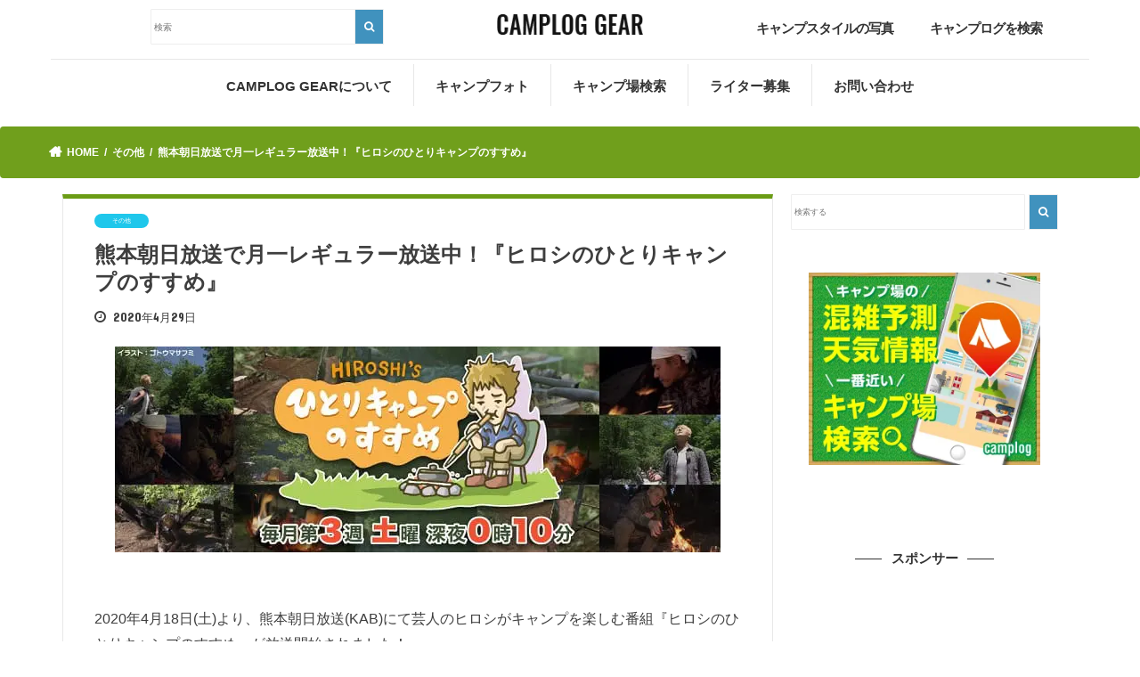

--- FILE ---
content_type: text/html; charset=UTF-8
request_url: https://gear.camplog.jp/%E3%81%9D%E3%81%AE%E4%BB%96/%E7%86%8A%E6%9C%AC%E6%9C%9D%E6%97%A5%E6%94%BE%E9%80%81%E3%81%A7%E6%9C%88%E4%B8%80%E3%83%AC%E3%82%AE%E3%83%A5%E3%83%A9%E3%83%BC%E6%94%BE%E9%80%81%E4%B8%AD%EF%BC%81%E3%80%8E%E3%83%92%E3%83%AD%E3%82%B7/
body_size: 18836
content:
<!doctype html>
<!--[if lt IE 7]><html lang="ja" class="no-js lt-ie9 lt-ie8 lt-ie7"><![endif]-->
<!--[if (IE 7)&!(IEMobile)]><html lang="ja" class="no-js lt-ie9 lt-ie8"><![endif]-->
<!--[if (IE 8)&!(IEMobile)]><html lang="ja" class="no-js lt-ie9"><![endif]-->
<!--[if gt IE 8]><!--> <html lang="ja" class="no-js"><!--<![endif]-->

<head>
<meta charset="utf-8">
<meta http-equiv="X-UA-Compatible" content="IE=edge">
<title>  熊本朝日放送で月一レギュラー放送中！『ヒロシのひとりキャンプのすすめ』 | CAMPLOG GEAR</title>
<meta name="HandheldFriendly" content="True">
<meta name="MobileOptimized" content="320">
<meta name="viewport" content="width=device-width, initial-scale=1"/>


<link rel="pingback" href="https://gear.camplog.jp/xmlrpc.php">
<link href="https://gear.camplog.jp/wp-content/themes/jstork_new/library/css/bootstrap.css" rel="stylesheet">
<link href="https://gear.camplog.jp/wp-content/themes/jstork_new/library/css/bootstrap.min.css" rel="stylesheet">
<script src="https://kit.fontawesome.com/22cde85970.js" crossorigin="anonymous"></script>
<!--[if IE]>
<![endif]-->

<!-- GAタグ -->
<script>
  (function(i,s,o,g,r,a,m){i['GoogleAnalyticsObject']=r;i[r]=i[r]||function(){
  (i[r].q=i[r].q||[]).push(arguments)},i[r].l=1*new Date();a=s.createElement(o),
  m=s.getElementsByTagName(o)[0];a.async=1;a.src=g;m.parentNode.insertBefore(a,m)
  })(window,document,'script','//www.google-analytics.com/analytics.js','ga');

  ga('create', 'UA-86260667-3', 'auto');
  ga('send', 'pageview');

</script>


<link rel='dns-prefetch' href='//ajax.googleapis.com' />
<link rel='dns-prefetch' href='//maxcdn.bootstrapcdn.com' />
<link href='https://www.google-analytics.com' rel='preconnect' />
<link href='https://fonts.googleapis.com' rel='preconnect' />
<link href='https://ajax.googleapis.com' rel='preconnect' />
<link href='https://cdnjs.cloudflare.com' rel='preconnect' />
<link href='https://www.googletagmanager.com' rel='preconnect' />
<link href='https://adservice.google.com' rel='preconnect' />
<link href='https://i.moshimo.com' rel='preconnect' />
<link href='https://s0.wp.com' rel='preconnect' />
<link href='https://secure.gravatar.com' rel='preconnect' />
<link href='https://stats.wp.com' rel='preconnect' />
<link href='https://cdn.jsdelivr.net' rel='preconnect' />
<link href='https://googleads.g.doubleclick.net' rel='preconnect' />
<link href='https://www.googletagservices.com' rel='preconnect' />
<link href='https://pixel.wp.com' rel='preconnect' />
<link href='https://moat.com' rel='preconnect' />
<link href='https://wp.com' rel='preconnect' />
<link href='https://www.doubleclickbygoogle.com' rel='preconnect' />
<link href='https://partner.googleadservices.com' rel='preconnect' />
<link href='https://google.com' rel='preconnect' />
<link href='https://maxcdn.bootstrapcdn.com' rel='preconnect' />
<link href='https://fonts.gstatic.com' crossorigin='anonymous' rel='preconnect' />
<link rel="alternate" type="application/rss+xml" title="CAMPLOG GEAR &raquo; フィード" href="https://gear.camplog.jp/feed/" />
<link rel="alternate" type="application/rss+xml" title="CAMPLOG GEAR &raquo; コメントフィード" href="https://gear.camplog.jp/comments/feed/" />

<!-- SEO SIMPLE PACK 1.3.1 -->
<title>熊本朝日放送で月一レギュラー放送中！『ヒロシのひとりキャンプのすすめ』 | CAMPLOG GEAR</title>
<meta name="description" content="2020年4月18日(土)より、熊本朝日放送(KAB)にて芸人のヒロシがキャンプを楽しむ番組『ヒロシのひとりキャンプのすすめ』が放送開始されました！『ヒロシのひとりキャンプのすすめ』は、熊本朝日放送にて毎週土曜日の深夜に放送中のローカル情報番組「5ch(ファイブチャンネル)」内のコーナーとして始まった企画。キャンプ好きが、“ゆるっとマイペースにキャンプを楽しんでいる”番組となっています。YouTubeで累計230万回以上視聴された人気コーナーがレギュラー化決定！#ブッシュクラフト〇〇効果❓✨㊗️フォロワー1000人突破🎉✨そして4月18日(土)#ヒロシのひとりキャンプのすすめ 番組化して初の放">
<link rel="canonical" href="https://gear.camplog.jp/%e3%81%9d%e3%81%ae%e4%bb%96/%e7%86%8a%e6%9c%ac%e6%9c%9d%e6%97%a5%e6%94%be%e9%80%81%e3%81%a7%e6%9c%88%e4%b8%80%e3%83%ac%e3%82%ae%e3%83%a5%e3%83%a9%e3%83%bc%e6%94%be%e9%80%81%e4%b8%ad%ef%bc%81%e3%80%8e%e3%83%92%e3%83%ad%e3%82%b7/">
<meta property="og:locale" content="ja_JP">
<meta property="og:image" content="https://gear.camplog.jp/wp-content/uploads/2020/04/hiroshihitori_main.jpg">
<meta property="og:title" content="熊本朝日放送で月一レギュラー放送中！『ヒロシのひとりキャンプのすすめ』 | CAMPLOG GEAR">
<meta property="og:description" content="2020年4月18日(土)より、熊本朝日放送(KAB)にて芸人のヒロシがキャンプを楽しむ番組『ヒロシのひとりキャンプのすすめ』が放送開始されました！『ヒロシのひとりキャンプのすすめ』は、熊本朝日放送にて毎週土曜日の深夜に放送中のローカル情報番組「5ch(ファイブチャンネル)」内のコーナーとして始まった企画。キャンプ好きが、“ゆるっとマイペースにキャンプを楽しんでいる”番組となっています。YouTubeで累計230万回以上視聴された人気コーナーがレギュラー化決定！#ブッシュクラフト〇〇効果❓✨㊗️フォロワー1000人突破🎉✨そして4月18日(土)#ヒロシのひとりキャンプのすすめ 番組化して初の放">
<meta property="og:url" content="https://gear.camplog.jp/%e3%81%9d%e3%81%ae%e4%bb%96/%e7%86%8a%e6%9c%ac%e6%9c%9d%e6%97%a5%e6%94%be%e9%80%81%e3%81%a7%e6%9c%88%e4%b8%80%e3%83%ac%e3%82%ae%e3%83%a5%e3%83%a9%e3%83%bc%e6%94%be%e9%80%81%e4%b8%ad%ef%bc%81%e3%80%8e%e3%83%92%e3%83%ad%e3%82%b7/">
<meta property="og:site_name" content="CAMPLOG GEAR">
<meta property="og:type" content="article">
<meta name="twitter:card" content="summary">

<!-- / SEO SIMPLE PACK -->
<link rel='stylesheet' id='wp-block-library-css'  href='https://gear.camplog.jp/wp-includes/css/dist/block-library/style.min.css' type='text/css' media='all' />
<link rel='stylesheet' id='wordpress-popular-posts-css-css'  href='https://gear.camplog.jp/wp-content/plugins/wordpress-popular-posts/assets/css/wpp.css' type='text/css' media='all' />
<link rel='stylesheet' id='yyi_rinker_stylesheet-css'  href='https://gear.camplog.jp/wp-content/plugins/yyi-rinker/css/style.css?v=1.11.1' type='text/css' media='all' />
<link rel='stylesheet' id='style-css'  href='https://gear.camplog.jp/wp-content/themes/jstork_new/style.css' type='text/css' media='all' />
<link rel='stylesheet' id='slick-css'  href='https://gear.camplog.jp/wp-content/themes/jstork_new/library/css/slick.css' type='text/css' media='all' />
<link rel='stylesheet' id='shortcode-css'  href='https://gear.camplog.jp/wp-content/themes/jstork_new/library/css/shortcode.css' type='text/css' media='all' />
<link rel='stylesheet' id='gf_Concert-css'  href='//fonts.googleapis.com/css?family=Concert+One' type='text/css' media='all' />
<link rel='stylesheet' id='gf_Lato-css'  href='//fonts.googleapis.com/css?family=Lato' type='text/css' media='all' />
<link rel='stylesheet' id='fontawesome-css'  href='//maxcdn.bootstrapcdn.com/font-awesome/4.7.0/css/font-awesome.min.css' type='text/css' media='all' />
<link rel='stylesheet' id='remodal-css'  href='https://gear.camplog.jp/wp-content/themes/jstork_new/library/css/remodal.css' type='text/css' media='all' />
<link rel='stylesheet' id='animate-css'  href='https://gear.camplog.jp/wp-content/themes/jstork_new/library/css/animate.min.css' type='text/css' media='all' />
<script type='application/json' id='wpp-json'>
{"sampling_active":0,"sampling_rate":100,"ajax_url":"https:\/\/gear.camplog.jp\/wp-json\/wordpress-popular-posts\/v1\/popular-posts","ID":32131,"token":"ed2a1e9851","lang":0,"debug":0}
</script>
<script type='text/javascript' async='async' src='https://gear.camplog.jp/wp-content/plugins/wordpress-popular-posts/assets/js/wpp.min.js' id='wpp-js-js'></script>
<script type='text/javascript' src='//ajax.googleapis.com/ajax/libs/jquery/1.12.4/jquery.min.js' id='jquery-js'></script>
<link rel="https://api.w.org/" href="https://gear.camplog.jp/wp-json/" /><link rel="alternate" type="application/json" href="https://gear.camplog.jp/wp-json/wp/v2/posts/32131" /><link rel="EditURI" type="application/rsd+xml" title="RSD" href="https://gear.camplog.jp/xmlrpc.php?rsd" />
<link rel="wlwmanifest" type="application/wlwmanifest+xml" href="https://gear.camplog.jp/wp-includes/wlwmanifest.xml" /> 
<link rel='prev' title='思わず人に自慢したくなる♪DODから取手が外せるホーローマグカップが登場！' href='https://gear.camplog.jp/%e3%82%ae%e3%82%a2/%e6%80%9d%e3%82%8f%e3%81%9a%e4%ba%ba%e3%81%ab%e8%87%aa%e6%85%a2%e3%81%97%e3%81%9f%e3%81%8f%e3%81%aa%e3%82%8b%e2%99%aadod%e3%81%8b%e3%82%89%e5%8f%96%e6%89%8b%e3%81%8c%e5%a4%96%e3%81%9b%e3%82%8b/' />
<link rel='next' title='ワイルドなキャンプ飯！メスキットパンを使った調理例とおすすめ商品' href='https://gear.camplog.jp/%e3%82%ae%e3%82%a2/messkitpan/' />

<link rel='shortlink' href='https://gear.camplog.jp/?p=32131' />
<link rel="alternate" type="application/json+oembed" href="https://gear.camplog.jp/wp-json/oembed/1.0/embed?url=https%3A%2F%2Fgear.camplog.jp%2F%25e3%2581%259d%25e3%2581%25ae%25e4%25bb%2596%2F%25e7%2586%258a%25e6%259c%25ac%25e6%259c%259d%25e6%2597%25a5%25e6%2594%25be%25e9%2580%2581%25e3%2581%25a7%25e6%259c%2588%25e4%25b8%2580%25e3%2583%25ac%25e3%2582%25ae%25e3%2583%25a5%25e3%2583%25a9%25e3%2583%25bc%25e6%2594%25be%25e9%2580%2581%25e4%25b8%25ad%25ef%25bc%2581%25e3%2580%258e%25e3%2583%2592%25e3%2583%25ad%25e3%2582%25b7%2F" />
<link rel="alternate" type="text/xml+oembed" href="https://gear.camplog.jp/wp-json/oembed/1.0/embed?url=https%3A%2F%2Fgear.camplog.jp%2F%25e3%2581%259d%25e3%2581%25ae%25e4%25bb%2596%2F%25e7%2586%258a%25e6%259c%25ac%25e6%259c%259d%25e6%2597%25a5%25e6%2594%25be%25e9%2580%2581%25e3%2581%25a7%25e6%259c%2588%25e4%25b8%2580%25e3%2583%25ac%25e3%2582%25ae%25e3%2583%25a5%25e3%2583%25a9%25e3%2583%25bc%25e6%2594%25be%25e9%2580%2581%25e4%25b8%25ad%25ef%25bc%2581%25e3%2580%258e%25e3%2583%2592%25e3%2583%25ad%25e3%2582%25b7%2F&#038;format=xml" />
<style>
.yyi-rinker-images {
    display: flex;
    justify-content: center;
    align-items: center;
    position: relative;

}
div.yyi-rinker-image img.yyi-rinker-main-img.hidden {
    display: none;
}

.yyi-rinker-images-arrow {
    cursor: pointer;
    position: absolute;
    top: 50%;
    display: block;
    margin-top: -11px;
    opacity: 0.6;
    width: 22px;
}

.yyi-rinker-images-arrow-left{
    left: -10px;
}
.yyi-rinker-images-arrow-right{
    right: -10px;
}

.yyi-rinker-images-arrow-left.hidden {
    display: none;
}

.yyi-rinker-images-arrow-right.hidden {
    display: none;
}
div.yyi-rinker-contents.yyi-rinker-design-tate  div.yyi-rinker-box{
    flex-direction: column;
}

div.yyi-rinker-contents.yyi-rinker-design-slim div.yyi-rinker-box .yyi-rinker-links {
    flex-direction: column;
}

div.yyi-rinker-contents.yyi-rinker-design-slim div.yyi-rinker-info {
    width: 100%;
}

div.yyi-rinker-contents.yyi-rinker-design-slim .yyi-rinker-title {
    text-align: center;
}

div.yyi-rinker-contents.yyi-rinker-design-slim .yyi-rinker-links {
    text-align: center;
}
div.yyi-rinker-contents.yyi-rinker-design-slim .yyi-rinker-image {
    margin: auto;
}

div.yyi-rinker-contents.yyi-rinker-design-slim div.yyi-rinker-info ul.yyi-rinker-links li {
	align-self: stretch;
}
div.yyi-rinker-contents.yyi-rinker-design-slim div.yyi-rinker-box div.yyi-rinker-info {
	padding: 0;
}
div.yyi-rinker-contents.yyi-rinker-design-slim div.yyi-rinker-box {
	flex-direction: column;
	padding: 14px 5px 0;
}

.yyi-rinker-design-slim div.yyi-rinker-box div.yyi-rinker-info {
	text-align: center;
}

.yyi-rinker-design-slim div.price-box span.price {
	display: block;
}

div.yyi-rinker-contents.yyi-rinker-design-slim div.yyi-rinker-info div.yyi-rinker-title a{
	font-size:16px;
}

div.yyi-rinker-contents.yyi-rinker-design-slim ul.yyi-rinker-links li.amazonkindlelink:before,  div.yyi-rinker-contents.yyi-rinker-design-slim ul.yyi-rinker-links li.amazonlink:before,  div.yyi-rinker-contents.yyi-rinker-design-slim ul.yyi-rinker-links li.rakutenlink:before, div.yyi-rinker-contents.yyi-rinker-design-slim ul.yyi-rinker-links li.yahoolink:before, div.yyi-rinker-contents.yyi-rinker-design-slim ul.yyi-rinker-links li.mercarilink:before {
	font-size:12px;
}

div.yyi-rinker-contents.yyi-rinker-design-slim ul.yyi-rinker-links li a {
	font-size: 13px;
}
.entry-content ul.yyi-rinker-links li {
	padding: 0;
}

div.yyi-rinker-contents .yyi-rinker-attention.attention_desing_right_ribbon {
    width: 89px;
    height: 91px;
    position: absolute;
    top: -1px;
    right: -1px;
    left: auto;
    overflow: hidden;
}

div.yyi-rinker-contents .yyi-rinker-attention.attention_desing_right_ribbon span {
    display: inline-block;
    width: 146px;
    position: absolute;
    padding: 4px 0;
    left: -13px;
    top: 12px;
    text-align: center;
    font-size: 12px;
    line-height: 24px;
    -webkit-transform: rotate(45deg);
    transform: rotate(45deg);
    box-shadow: 0 1px 3px rgba(0, 0, 0, 0.2);
}

div.yyi-rinker-contents .yyi-rinker-attention.attention_desing_right_ribbon {
    background: none;
}
.yyi-rinker-attention.attention_desing_right_ribbon .yyi-rinker-attention-after,
.yyi-rinker-attention.attention_desing_right_ribbon .yyi-rinker-attention-before{
display:none;
}
div.yyi-rinker-use-right_ribbon div.yyi-rinker-title {
    margin-right: 2rem;
}

				</style><style type="text/css">
body{color: #3E3E3E;}
a, #breadcrumb li.bc_homelink a::before, .authorbox .author_sns li a::before{color: #1BB4D3;}
a:hover{color: #E69B9B;}
.article-footer .post-categories li a,.article-footer .tags a,.accordionBtn{  background: #1BB4D3;  border-color: #1BB4D3;}
.article-footer .tags a{color:#1BB4D3; background: none;}
.article-footer .post-categories li a:hover,.article-footer .tags a:hover,.accordionBtn.active{ background:#E69B9B;  border-color:#E69B9B;}
input[type="text"],input[type="password"],input[type="datetime"],input[type="datetime-local"],input[type="date"],input[type="month"],input[type="time"],input[type="week"],input[type="number"],input[type="email"],input[type="url"],input[type="search"],input[type="tel"],input[type="color"],select,textarea,.field { background-color: #ffffff;}
.header{color: #ffffff;}
.bgfull .header,.header.bg,.header #inner-header,.menu-sp{background: #1bb4d3;}
#logo a{color: #eeee22;}
#g_nav .nav li a,.nav_btn,.menu-sp a,.menu-sp a,.menu-sp > ul:after{color: #edf9fc;}
#logo a:hover,#g_nav .nav li a:hover,.nav_btn:hover{color:#eeeeee;}
@media only screen and (min-width: 768px) {
.nav > li > a:after{background: #eeeeee;}
.nav ul {background: #666666;}
#g_nav .nav li ul.sub-menu li a{color: #f7f7f7;}
}
@media only screen and (max-width: 1165px) {
.site_description{background: #1bb4d3; color: #ffffff;}
}
#inner-content, #breadcrumb, .entry-content blockquote:before, .entry-content blockquote:after{background: #ffffff}
.top-post-list .post-list:before{background: #1BB4D3;}
.widget li a:after{color: #1BB4D3;}
.entry-content h2,.widgettitle,.accordion::before{background: #1bb4d3; color: #ffffff;}
.entry-content h3{border-color: #1bb4d3;}
.h_boader .entry-content h2{border-color: #1bb4d3; color: #3E3E3E;}
.h_balloon .entry-content h2:after{border-top-color: #1bb4d3;}
.entry-content ul li:before{ background: #1bb4d3;}
.entry-content ol li:before{ background: #1bb4d3;}
.post-list-card .post-list .eyecatch .cat-name,.top-post-list .post-list .eyecatch .cat-name,.byline .cat-name,.single .authorbox .author-newpost li .cat-name,.related-box li .cat-name,.carouselwrap .cat-name,.eyecatch .cat-name{background: #fcee21; color:  #444444;}
ul.wpp-list li a:before{background: #1bb4d3; color: #ffffff;}
.readmore a{border:1px solid #1BB4D3;color:#1BB4D3;}
.readmore a:hover{background:#1BB4D3;color:#fff;}
.btn-wrap a{background: #1BB4D3;border: 1px solid #1BB4D3;}
.btn-wrap a:hover{background: #E69B9B;border-color: #E69B9B;}
.btn-wrap.simple a{border:1px solid #1BB4D3;color:#1BB4D3;}
.btn-wrap.simple a:hover{background:#1BB4D3;}
.blue-btn, .comment-reply-link, #submit { background-color: #1BB4D3; }
.blue-btn:hover, .comment-reply-link:hover, #submit:hover, .blue-btn:focus, .comment-reply-link:focus, #submit:focus {background-color: #E69B9B; }
#sidebar1{color: #444444;}
.widget:not(.widget_text) a{color:#666666;}
.widget:not(.widget_text) a:hover{color:#999999;}
.bgfull #footer-top,#footer-top .inner,.cta-inner{background-color: #666666; color: #CACACA;}
.footer a,#footer-top a{color: #f7f7f7;}
#footer-top .widgettitle{color: #CACACA;}
.bgfull .footer,.footer.bg,.footer .inner {background-color: #666666;color: #CACACA;}
.footer-links li a:before{ color: #1bb4d3;}
.pagination a, .pagination span,.page-links a{border-color: #1BB4D3; color: #1BB4D3;}
.pagination .current,.pagination .current:hover,.page-links ul > li > span{background-color: #1BB4D3; border-color: #1BB4D3;}
.pagination a:hover, .pagination a:focus,.page-links a:hover, .page-links a:focus{background-color: #1BB4D3; color: #fff;}
</style>
<script type="text/javascript">
jQuery(function($) {
    $(".entry-content table").each(function() {
		// テーブルの列数を取得する
		var column = $(this).find('tr:eq(0) td').length;

		// 2列のテーブル（水平構造として扱う）
		if (column == 2) {
			$(this).addClass('responsive-horizontal-table');
		}
		// 3列以上のテーブル（垂直構造として扱う）
		if (column >= 3) {
			$(this).addClass('responsive-vertical-table');
			
			// 1行目のTDタグを取得（見出しとして扱う）
			var first_row = [];
			for (var i = 0; i < column; i++) {
				first_row[i] = $(this).find('tr:eq(0) td')[i].innerHTML;
			}
			$(this).find("tbody tr:nth-child(n+2)").each(function() {
			    var i = 0;
			    $(this).find("td").each(function() {
			        $(this).before('<td class="responsive-td">'+first_row[i]+'</td>');
			        i++;
			    });
			});
		}
    });
});
</script>
<link href="https://gear.camplog.jp/wp-content/themes/jstork_new/library/css/design.css" rel="stylesheet">

</head>

<body class="post-template-default single single-post postid-32131 single-format-standard bgnormal pannavi_on h_default sidebarright undo_off">
	<div id="container">

<header class="header animated fadeIn " role="banner">


<div id="inner-header" class="wrap cf">



	<!--------------------------------------------------
	mobile
	-------------------------------------------------->
	<div id="logo" class="visible-xs gf ">

	<h1 class="h1 img"><a href="https://gear.camplog.jp" rel="nofollow" data-wpel-link="internal"><picture>
<source type="image/webp" srcset="https://gear.camplog.jp/wp-content/themes/jstork_new/library/images/camplog-gear.png.webp"/>
<img src="https://gear.camplog.jp/wp-content/themes/jstork_new/library/images/camplog-gear.png" alt="CAMPLOG GEAR"/>
</picture>
</a></h1>
		</div>


<!--------------------------------------------------
PC
-------------------------------------------------->
<div class="row hidden-xs" style="border-bottom: .1px solid #e7e7e7;}">
	<div class="col-md-1 col-sm-1">
	</div>
<div class="col-md-3 col-sm-3">
	<!-- 検索フォーム-->
		<div id="search-2" class="widget widget_search">
			<form role="search" method="get" id="searchform" class="searchform cf" action="https://gear.camplog.jp/">
				<input type="search" placeholder="検索" value="" name="s" id="s">
				<button type="submit" id="searchsubmit"><i class="fa fa-search"></i></button>
				</form>
			</div>
</div>
<div class="col-md-1 col-sm-1">
</div>
<div class="col-md-2 col-sm-2">
	<div id="logo" class="gf ">
	
<h1 class="h1 img"><a href="https://gear.camplog.jp" rel="nofollow" data-wpel-link="internal"><picture>
<source type="image/webp" srcset="https://gear.camplog.jp/wp-content/themes/jstork_new/library/images/camplog-gear.png.webp"/>
<img src="https://gear.camplog.jp/wp-content/themes/jstork_new/library/images/camplog-gear.png" alt="CAMPLOG GEAR"/>
</picture>
</a></h1>

		</div>
</div>
<div class="col-md-1 col-sm-1">
</div>
<div class="nav1 col-md-2 col-sm-2">
	<ul><li><a href="https://www.instagram.com/explore/tags/camploggear/?hl=ja" data-wpel-link="external" target="_blank" rel="external noopener noreferrer">キャンプスタイルの写真</a></li></ul>
</div>
<div class="nav1 col-md-2 col-sm-2">
	<ul><li><a href="https://camplog.jp/" data-wpel-link="external" target="_blank" rel="external noopener noreferrer">キャンプログを検索</a></li></ul>
</div>

</div>




	<a href="#searchbox" data-remodal-target="searchbox" class="visible-xs nav_btn search_btn"><span class="text gf"></span></a>
	<a href="#spnavi" data-remodal-target="spnavi" class="visible-xs nav_menubtn"><picture style="width: 40px;
	    height: 20px;
	    padding: 3px;
	    position: absolute;
	    top: 20px;
	    right: 5px;">
<source type="image/webp" srcset="https://gear.camplog.jp/wp-content/themes/jstork_new/library/images/menu_sp.png.webp"/>
<img src="https://gear.camplog.jp/wp-content/themes/jstork_new/library/images/menu_sp.png" alt="CAMPLOG GEAR"/>
</picture>

		</a>
<nav id="g_nav" class="hidden-xs" role="navigation">
<ul id="menu-%e3%83%a1%e3%82%a4%e3%83%b3%e3%83%a1%e3%83%8b%e3%83%a5%e3%83%bc" class="nav top-nav cf"><li id="menu-item-27" class="menu-item menu-item-type-post_type menu-item-object-page menu-item-27"><a href="https://gear.camplog.jp/about/" data-wpel-link="internal">CAMPLOG GEARについて<span class="gf">ABOUT</span></a></li>
<li id="menu-item-5043" class="menu-item menu-item-type-custom menu-item-object-custom menu-item-5043"><a href="https://www.instagram.com/explore/tags/camploggear/?hl=ja" data-wpel-link="external" target="_blank" rel="external noopener noreferrer">キャンプフォト<span class="gf">Instagram</span></a></li>
<li id="menu-item-1876" class="menu-item menu-item-type-custom menu-item-object-custom menu-item-1876"><a target="_blank" rel="noopener noreferrer external" href="https://camplog.jp/" data-wpel-link="external">キャンプ場検索<span class="gf">CAMPLOG</span></a></li>
<li id="menu-item-47" class="menu-item menu-item-type-post_type menu-item-object-page menu-item-47"><a href="https://gear.camplog.jp/writer/" data-wpel-link="internal">ライター募集<span class="gf">RECRUIT</span></a></li>
<li id="menu-item-30" class="menu-item menu-item-type-post_type menu-item-object-page menu-item-30"><a href="https://gear.camplog.jp/contact/" data-wpel-link="internal">お問い合わせ<span class="gf">CONTACT</span></a></li>
</ul></nav>


</div>
</header>

<div class="remodal" data-remodal-id="spnavi" data-remodal-options="hashTracking:false">
<button data-remodal-action="close" class="remodal-close"><span class="text gf">CLOSE</span></button>
<div id="pages-3" class="widget widget_pages"><h4 class="widgettitle"><span>アウトドア情報</span></h4>
			<ul>
				<li class="page_item page-item-708"><a href="https://gear.camplog.jp/%e3%82%a2%e3%82%a6%e3%83%88%e3%83%89%e3%82%a2%e7%94%a8%e8%aa%9e/" data-wpel-link="internal">アウトドア用語集</a></li>
<li class="page_item page-item-598"><a href="https://gear.camplog.jp/%e3%82%ad%e3%83%a3%e3%83%b3%e3%83%97%e3%82%a2%e3%83%97%e3%83%aa%e4%b8%80%e8%a6%a7/" data-wpel-link="internal">キャンプアプリ一覧</a></li>
<li class="page_item page-item-16829"><a href="https://gear.camplog.jp/%e3%83%97%e3%83%a9%e3%82%a4%e3%83%90%e3%82%b7%e3%83%bc%e3%83%9d%e3%83%aa%e3%82%b7%e3%83%bc/" data-wpel-link="internal">プライバシーポリシー</a></li>
<li class="page_item page-item-4820"><a href="https://gear.camplog.jp/%e5%8b%95%e7%94%bb/" data-wpel-link="internal">動画</a></li>
<li class="page_item page-item-449"><a href="https://gear.camplog.jp/%e5%9b%bd%e5%86%85%e3%81%ae%e3%82%a2%e3%82%a6%e3%83%88%e3%83%89%e3%82%a2%e3%83%96%e3%83%a9%e3%83%b3%e3%83%89%e4%b8%80%e8%a6%a7/" data-wpel-link="internal">国内のアウトドアブランド一覧</a></li>
			</ul>

			</div><div id="categories-4" class="widget widget_categories"><h4 class="widgettitle"><span>カテゴリ一覧</span></h4>
			<ul>
					<li class="cat-item cat-item-2425"><a href="https://gear.camplog.jp/article/ai/" data-wpel-link="internal">AI記事</a>
</li>
	<li class="cat-item cat-item-237"><a href="https://gear.camplog.jp/article/%e3%82%a2%e3%82%a6%e3%83%88%e3%83%89%e3%82%a2%e3%82%b7%e3%83%a7%e3%83%83%e3%83%97/" data-wpel-link="internal">アウトドアショップ</a>
</li>
	<li class="cat-item cat-item-204"><a href="https://gear.camplog.jp/article/%e3%82%a2%e3%82%af%e3%83%86%e3%82%a3%e3%83%93%e3%83%86%e3%82%a3/" data-wpel-link="internal">アクティビティ</a>
</li>
	<li class="cat-item cat-item-9"><a href="https://gear.camplog.jp/article/%e3%82%a4%e3%83%99%e3%83%b3%e3%83%88/" data-wpel-link="internal">イベント</a>
</li>
	<li class="cat-item cat-item-292"><a href="https://gear.camplog.jp/article/%e3%82%a4%e3%83%b3%e3%82%bf%e3%83%93%e3%83%a5%e3%83%bc/" data-wpel-link="internal">インタビュー</a>
</li>
	<li class="cat-item cat-item-3"><a href="https://gear.camplog.jp/article/%e3%82%ae%e3%82%a2/" data-wpel-link="internal">ギア</a>
</li>
	<li class="cat-item cat-item-10"><a href="https://gear.camplog.jp/article/%e3%82%ad%e3%83%a3%e3%83%b3%e3%83%97/" data-wpel-link="internal">キャンプ</a>
</li>
	<li class="cat-item cat-item-257"><a href="https://gear.camplog.jp/article/%e3%82%ad%e3%83%a3%e3%83%b3%e3%83%97%e3%83%ac%e3%83%9d/" data-wpel-link="internal">キャンプレポ</a>
</li>
	<li class="cat-item cat-item-8"><a href="https://gear.camplog.jp/article/%e3%82%ad%e3%83%a3%e3%83%b3%e3%83%97%e5%a0%b4/" data-wpel-link="internal">キャンプ場</a>
</li>
	<li class="cat-item cat-item-6"><a href="https://gear.camplog.jp/article/%e3%82%ad%e3%83%a3%e3%83%b3%e3%83%97%e6%96%99%e7%90%86/" data-wpel-link="internal">キャンプ料理</a>
</li>
	<li class="cat-item cat-item-38"><a href="https://gear.camplog.jp/article/%e3%82%ad%e3%83%a3%e3%83%b3%e3%83%97%e8%a1%93/" data-wpel-link="internal">キャンプ術</a>
</li>
	<li class="cat-item cat-item-785"><a href="https://gear.camplog.jp/article/%e3%82%af%e3%83%a9%e3%82%a6%e3%83%89%e3%83%95%e3%82%a1%e3%83%b3%e3%83%87%e3%82%a3%e3%83%b3%e3%82%b0/" data-wpel-link="internal">クラウドファンディング</a>
</li>
	<li class="cat-item cat-item-702"><a href="https://gear.camplog.jp/article/%e3%82%b0%e3%83%ab%e3%83%a1/" data-wpel-link="internal">グルメ</a>
</li>
	<li class="cat-item cat-item-184"><a href="https://gear.camplog.jp/article/%e3%81%9d%e3%81%ae%e4%bb%96/" data-wpel-link="internal">その他</a>
</li>
	<li class="cat-item cat-item-258"><a href="https://gear.camplog.jp/article/%e3%83%86%e3%83%b3%e3%83%88%e3%82%b5%e3%82%a4%e3%83%88%e7%b4%b9%e4%bb%8b/" data-wpel-link="internal">テントサイト紹介</a>
</li>
	<li class="cat-item cat-item-7"><a href="https://gear.camplog.jp/article/%e3%83%90%e3%83%bc%e3%83%99%e3%82%ad%e3%83%a5%e3%83%bc/" data-wpel-link="internal">バーベキュー</a>
</li>
	<li class="cat-item cat-item-77"><a href="https://gear.camplog.jp/article/%e3%83%95%e3%82%a1%e3%83%83%e3%82%b7%e3%83%a7%e3%83%b3/" data-wpel-link="internal">ファッション</a>
</li>
	<li class="cat-item cat-item-381"><a href="https://gear.camplog.jp/article/%e5%ae%bf%e6%b3%8a%e6%96%bd%e8%a8%ad/" data-wpel-link="internal">宿泊施設</a>
</li>
	<li class="cat-item cat-item-846"><a href="https://gear.camplog.jp/article/%e6%9b%b8%e7%b1%8d%e3%83%bb%e9%9b%91%e8%aa%8c/" data-wpel-link="internal">書籍・雑誌</a>
</li>
	<li class="cat-item cat-item-1"><a href="https://gear.camplog.jp/article/%e6%9c%aa%e5%88%86%e9%a1%9e/" data-wpel-link="internal">未分類</a>
</li>
	<li class="cat-item cat-item-45"><a href="https://gear.camplog.jp/article/%e7%99%bb%e5%b1%b1/" data-wpel-link="internal">登山</a>
</li>
	<li class="cat-item cat-item-222"><a href="https://gear.camplog.jp/article/%e8%bb%8a/" data-wpel-link="internal">車</a>
</li>
			</ul>

			</div><button data-remodal-action="close" class="remodal-close"><span class="text gf">CLOSE</span></button>
</div>



<div class="remodal searchbox" data-remodal-id="searchbox" data-remodal-options="hashTracking:false">
<div class="search cf"><dl><dt>キーワードで記事を検索</dt><dd><form role="search" method="get" id="searchform" class="searchform cf" action="https://gear.camplog.jp/" >
		<input type="search" placeholder="検索する" value="" name="s" id="s" />
		<button type="submit" id="searchsubmit" ><i class="fa fa-search"></i></button>
		</form></dd></dl></div>
<button data-remodal-action="close" class="remodal-close"><span class="text gf">CLOSE</span></button>
</div>





<div id="breadcrumb" class="breadcrumb inner wrap cf"><ul><li itemscope itemtype="//data-vocabulary.org/Breadcrumb" class="bc_homelink"><a href="https://gear.camplog.jp/" itemprop="url" data-wpel-link="internal"><span itemprop="title"> HOME</span></a></li><li itemscope itemtype="//data-vocabulary.org/Breadcrumb"><a href="https://gear.camplog.jp/article/%e3%81%9d%e3%81%ae%e4%bb%96/" itemprop="url" data-wpel-link="internal"><span itemprop="title">その他</span></a></li><li>熊本朝日放送で月一レギュラー放送中！『ヒロシのひとりキャンプのすすめ』</li></ul></div>
<div id="content">
<div id="inner-content" class="wrap cf">

<main id="main" class="m-all t-all d-5of7 cf" role="main">
<article id="post-32131" class="post-32131 post type-post status-publish format-standard has-post-thumbnail hentry category-184 tag-kab tag-21 tag-1206 tag-1208 article cf" role="article">
<header class="article-header entry-header">
<p class="byline entry-meta vcard cf">

	<span class="cat-name cat-id-4">その他</span>

<span class="writer name author"><span class="fn">水木 幸</span></span>
</p>

<h1 class="entry-title single-title" itemprop="headline" rel="bookmark">熊本朝日放送で月一レギュラー放送中！『ヒロシのひとりキャンプのすすめ』</h1>


<!-- MODIFY CODE 2020/08/18 By 義友堂 start -->
<!-- 記事作成日 -->
<!-- <time class="date gf entry-date updated"  datetime="2020-04-29">2020.04.29</time> -->
<time class="date gf entry-date updated"  datetime="2020年4月29日">2020年4月29日</time>

<!-- 記事更新日 -->
<!--  -->
<!-- MODIFY CODE 2020/08/18 By 義友堂 end -->



<figure class="eyecatch">
<picture class="attachment-post-thumbnail size-post-thumbnail wp-post-image" loading="lazy">
<source type="image/webp" srcset="https://gear.camplog.jp/wp-content/uploads/2020/04/hiroshihitori_main.jpg.webp 680w, https://gear.camplog.jp/wp-content/uploads/2020/04/hiroshihitori_main-300x102.jpg.webp 300w" sizes="(max-width: 680px) 100vw, 680px"/>
<img width="680" height="231" src="https://gear.camplog.jp/wp-content/uploads/2020/04/hiroshihitori_main.jpg" alt="" loading="lazy" srcset="https://gear.camplog.jp/wp-content/uploads/2020/04/hiroshihitori_main.jpg 680w, https://gear.camplog.jp/wp-content/uploads/2020/04/hiroshihitori_main-300x102.jpg 300w" sizes="(max-width: 680px) 100vw, 680px"/>
</picture>
</figure>
<!-- DELETE CODE 2020/08/18 By 義友堂 start -->
<!-- <div class="share short">
<div class="sns">
<ul class="cf">

<li class="twitter">
<a target="blank" href="//twitter.com/intent/tweet?url=https%3A%2F%2Fgear.camplog.jp%2F%25e3%2581%259d%25e3%2581%25ae%25e4%25bb%2596%2F%25e7%2586%258a%25e6%259c%25ac%25e6%259c%259d%25e6%2597%25a5%25e6%2594%25be%25e9%2580%2581%25e3%2581%25a7%25e6%259c%2588%25e4%25b8%2580%25e3%2583%25ac%25e3%2582%25ae%25e3%2583%25a5%25e3%2583%25a9%25e3%2583%25bc%25e6%2594%25be%25e9%2580%2581%25e4%25b8%25ad%25ef%25bc%2581%25e3%2580%258e%25e3%2583%2592%25e3%2583%25ad%25e3%2582%25b7%2F&amp;text=%E7%86%8A%E6%9C%AC%E6%9C%9D%E6%97%A5%E6%94%BE%E9%80%81%E3%81%A7%E6%9C%88%E4%B8%80%E3%83%AC%E3%82%AE%E3%83%A5%E3%83%A9%E3%83%BC%E6%94%BE%E9%80%81%E4%B8%AD%EF%BC%81%E3%80%8E%E3%83%92%E3%83%AD%E3%82%B7%E3%81%AE%E3%81%B2%E3%81%A8%E3%82%8A%E3%82%AD%E3%83%A3%E3%83%B3%E3%83%97%E3%81%AE%E3%81%99%E3%81%99%E3%82%81%E3%80%8F&amp;tw_p=tweetbutton" onclick="window.open(this.href, &#039;tweetwindow&#039;, &#039;width=550, height=450,personalbar=0,toolbar=0,scrollbars=1,resizable=1&#039;); return false;" data-wpel-link="external" rel="external noopener noreferrer"><i class="fab fa-twitter"></i><span class="text">ツイート</span><span class="count"></span></a>
</li>

<li class="facebook">
<a href="//www.facebook.com/sharer.php?src=bm&amp;u=https%3A%2F%2Fgear.camplog.jp%2F%25e3%2581%259d%25e3%2581%25ae%25e4%25bb%2596%2F%25e7%2586%258a%25e6%259c%25ac%25e6%259c%259d%25e6%2597%25a5%25e6%2594%25be%25e9%2580%2581%25e3%2581%25a7%25e6%259c%2588%25e4%25b8%2580%25e3%2583%25ac%25e3%2582%25ae%25e3%2583%25a5%25e3%2583%25a9%25e3%2583%25bc%25e6%2594%25be%25e9%2580%2581%25e4%25b8%25ad%25ef%25bc%2581%25e3%2580%258e%25e3%2583%2592%25e3%2583%25ad%25e3%2582%25b7%2F&amp;t=%E7%86%8A%E6%9C%AC%E6%9C%9D%E6%97%A5%E6%94%BE%E9%80%81%E3%81%A7%E6%9C%88%E4%B8%80%E3%83%AC%E3%82%AE%E3%83%A5%E3%83%A9%E3%83%BC%E6%94%BE%E9%80%81%E4%B8%AD%EF%BC%81%E3%80%8E%E3%83%92%E3%83%AD%E3%82%B7%E3%81%AE%E3%81%B2%E3%81%A8%E3%82%8A%E3%82%AD%E3%83%A3%E3%83%B3%E3%83%97%E3%81%AE%E3%81%99%E3%81%99%E3%82%81%E3%80%8F" onclick="javascript:window.open(this.href, &#039;&#039;, &#039;menubar=no,toolbar=no,resizable=yes,scrollbars=yes,height=300,width=600&#039;);return false;" data-wpel-link="external" target="_blank" rel="external noopener noreferrer"><i class="fab fa-facebook-f"></i>
<span class="text">シェア</span><span class="count"></span></a>
</li>

<li class="hatebu">
<a href="//b.hatena.ne.jp/add?mode=confirm&amp;url=https://gear.camplog.jp/%e3%81%9d%e3%81%ae%e4%bb%96/%e7%86%8a%e6%9c%ac%e6%9c%9d%e6%97%a5%e6%94%be%e9%80%81%e3%81%a7%e6%9c%88%e4%b8%80%e3%83%ac%e3%82%ae%e3%83%a5%e3%83%a9%e3%83%bc%e6%94%be%e9%80%81%e4%b8%ad%ef%bc%81%e3%80%8e%e3%83%92%e3%83%ad%e3%82%b7/&amp;title=%E7%86%8A%E6%9C%AC%E6%9C%9D%E6%97%A5%E6%94%BE%E9%80%81%E3%81%A7%E6%9C%88%E4%B8%80%E3%83%AC%E3%82%AE%E3%83%A5%E3%83%A9%E3%83%BC%E6%94%BE%E9%80%81%E4%B8%AD%EF%BC%81%E3%80%8E%E3%83%92%E3%83%AD%E3%82%B7%E3%81%AE%E3%81%B2%E3%81%A8%E3%82%8A%E3%82%AD%E3%83%A3%E3%83%B3%E3%83%97%E3%81%AE%E3%81%99%E3%81%99%E3%82%81%E3%80%8F" onclick="window.open(this.href, &#039;HBwindow&#039;, &#039;width=600, height=400, menubar=no, toolbar=no, scrollbars=yes&#039;); return false;" target="_blank" data-wpel-link="external" rel="external noopener noreferrer"><span class="text">はてブ</span><span class="count"></span></a>
</li>

<li class="line">
<a href="//line.me/R/msg/text/?%E7%86%8A%E6%9C%AC%E6%9C%9D%E6%97%A5%E6%94%BE%E9%80%81%E3%81%A7%E6%9C%88%E4%B8%80%E3%83%AC%E3%82%AE%E3%83%A5%E3%83%A9%E3%83%BC%E6%94%BE%E9%80%81%E4%B8%AD%EF%BC%81%E3%80%8E%E3%83%92%E3%83%AD%E3%82%B7%E3%81%AE%E3%81%B2%E3%81%A8%E3%82%8A%E3%82%AD%E3%83%A3%E3%83%B3%E3%83%97%E3%81%AE%E3%81%99%E3%81%99%E3%82%81%E3%80%8F%0Ahttps%3A%2F%2Fgear.camplog.jp%2F%25e3%2581%259d%25e3%2581%25ae%25e4%25bb%2596%2F%25e7%2586%258a%25e6%259c%25ac%25e6%259c%259d%25e6%2597%25a5%25e6%2594%25be%25e9%2580%2581%25e3%2581%25a7%25e6%259c%2588%25e4%25b8%2580%25e3%2583%25ac%25e3%2582%25ae%25e3%2583%25a5%25e3%2583%25a9%25e3%2583%25bc%25e6%2594%25be%25e9%2580%2581%25e4%25b8%25ad%25ef%25bc%2581%25e3%2580%258e%25e3%2583%2592%25e3%2583%25ad%25e3%2582%25b7%2F" target="_blank" data-wpel-link="external" rel="external noopener noreferrer"><span>LINE</span></a>
</li>

<li class="pocket">
<a href="//getpocket.com/edit?url=https://gear.camplog.jp/%e3%81%9d%e3%81%ae%e4%bb%96/%e7%86%8a%e6%9c%ac%e6%9c%9d%e6%97%a5%e6%94%be%e9%80%81%e3%81%a7%e6%9c%88%e4%b8%80%e3%83%ac%e3%82%ae%e3%83%a5%e3%83%a9%e3%83%bc%e6%94%be%e9%80%81%e4%b8%ad%ef%bc%81%e3%80%8e%e3%83%92%e3%83%ad%e3%82%b7/&amp;title=熊本朝日放送で月一レギュラー放送中！『ヒロシのひとりキャンプのすすめ』" onclick="window.open(this.href, &#039;FBwindow&#039;, &#039;width=550, height=350, menubar=no, toolbar=no, scrollbars=yes&#039;); return false;" data-wpel-link="external" target="_blank" rel="external noopener noreferrer"><i class="fab fa-get-pocket"></i><span class="text">Pocket</span><span class="count"></span></a></li>

</ul>
</div>
</div>
 -->
<!-- DELETE CODE 2020/08/18 By 義友堂 end -->
</header>



<section class="entry-content cf">


<p>2020年4月18日(土)より、熊本朝日放送(KAB)にて芸人のヒロシがキャンプを楽しむ番組『ヒロシのひとりキャンプのすすめ』が放送開始されました！<br />
『ヒロシのひとりキャンプのすすめ』は、熊本朝日放送にて毎週土曜日の深夜に放送中のローカル情報番組「5ch(ファイブチャンネル)」内のコーナーとして始まった企画。</p>
<p>キャンプ好きが、“ゆるっとマイペースにキャンプを楽しんでいる”番組となっています。</p>
<div><script async src="https://pagead2.googlesyndication.com/pagead/js/adsbygoogle.js"></script>
<!-- adsence -->
<ins class="adsbygoogle" style="display: block;" data-ad-client="ca-pub-3502546998172959" data-ad-slot="6772323802" data-ad-format="auto" data-full-width-responsive="true"></ins>
<script>
     (adsbygoogle = window.adsbygoogle || []).push({});
</script></div><h2>YouTubeで累計230万回以上視聴された人気コーナーがレギュラー化決定！</h2>
<blockquote class="twitter-tweet">
<p dir="ltr" lang="ja"><a href="https://twitter.com/hashtag/%E3%83%96%E3%83%83%E3%82%B7%E3%83%A5%E3%82%AF%E3%83%A9%E3%83%95%E3%83%88?src=hash&amp;ref_src=twsrc%5Etfw" data-wpel-link="external" target="_blank" rel="external noopener noreferrer">#ブッシュクラフト</a>〇〇効果❓<br />
✨㊗️フォロワー1000人突破🎉✨</p>
<p>そして4月18日(土)<a href="https://twitter.com/hashtag/%E3%83%92%E3%83%AD%E3%82%B7%E3%81%AE%E3%81%B2%E3%81%A8%E3%82%8A%E3%82%AD%E3%83%A3%E3%83%B3%E3%83%97%E3%81%AE%E3%81%99%E3%81%99%E3%82%81?src=hash&amp;ref_src=twsrc%5Etfw" data-wpel-link="external" target="_blank" rel="external noopener noreferrer">#ヒロシのひとりキャンプのすすめ</a> 番組化して初の放送😆<a href="https://twitter.com/hashtag/%E3%81%B2%E3%82%87%E3%81%A3%E3%81%93%E3%82%8A%E3%81%AF%E3%82%93?src=hash&amp;ref_src=twsrc%5Etfw" data-wpel-link="external" target="_blank" rel="external noopener noreferrer">#ひょっこりはん</a> ver.の予告をお届け💕</p>
<p>放送は深夜0時10分から📺<br />
お楽しみに✅<a href="https://twitter.com/hashtag/KAB?src=hash&amp;ref_src=twsrc%5Etfw" data-wpel-link="external" target="_blank" rel="external noopener noreferrer">#KAB</a> <a href="https://twitter.com/hashtag/%E3%83%92%E3%83%AD%E3%82%B7?src=hash&amp;ref_src=twsrc%5Etfw" data-wpel-link="external" target="_blank" rel="external noopener noreferrer">#ヒロシ</a> <a href="https://twitter.com/hashtag/%E7%84%9A%E7%81%AB%E4%BC%9A?src=hash&amp;ref_src=twsrc%5Etfw" data-wpel-link="external" target="_blank" rel="external noopener noreferrer">#焚火会</a> <a href="https://twitter.com/hashtag/%E3%82%AD%E3%83%A3%E3%83%B3%E3%83%97?src=hash&amp;ref_src=twsrc%5Etfw" data-wpel-link="external" target="_blank" rel="external noopener noreferrer">#キャンプ</a><a href="https://twitter.com/hashtag/4%E6%9C%8818%E6%97%A5%E3%81%AF%E3%83%92%E3%83%AD%E3%82%B7%E3%81%AE%E3%81%B2%E3%81%A8%E3%82%8A%E3%82%AD%E3%83%A3%E3%83%B3%E3%83%97%E3%81%AE%E3%81%99%E3%81%99%E3%82%81?src=hash&amp;ref_src=twsrc%5Etfw" data-wpel-link="external" target="_blank" rel="external noopener noreferrer">#4月18日はヒロシのひとりキャンプのすすめ</a> <a href="https://t.co/w7Itz0OrG3" data-wpel-link="external" target="_blank" rel="external noopener noreferrer">pic.twitter.com/w7Itz0OrG3</a></p>
<p>— 【公式】ヒロシのひとりキャンプのすすめ (@hitoricamp5) <a href="https://twitter.com/hitoricamp5/status/1250627531457228802?ref_src=twsrc%5Etfw" data-wpel-link="external" target="_blank" rel="external noopener noreferrer">April 16, 2020</a></p></blockquote>
<p><script async src="https://platform.twitter.com/widgets.js" charset="utf-8"></script></p>
<h3>インドアまゆたんとの軽妙！？なやり取りが面白い！</h3>
<p>なんといっても、5chマスコットキャラクターであるインドアまゆたんのボケ！？かつツッコミ！？なやりとりが面白い♪<br />
興味があるような無いような、ぐいぐい切り込んでいくコメントが笑いを誘います。</p>
<h3>第1回放送のゲストは「じゅんいちダビットソン」</h3>
<blockquote class="twitter-tweet">
<p dir="ltr" lang="ja">ヒロシのひとりキャンプのすすめ⛺️<br />
初回放送いかがでしたか❓</p>
<p>次回の放送は5月16日（土）<br />
🙆‍♂️<a href="https://twitter.com/hashtag/%E3%82%AC%E3%83%81%E3%82%AD%E3%83%A3%E3%83%B3vs%E3%83%98%E3%82%BF%E3%82%AD%E3%83%A3%E3%83%B3?src=hash&amp;ref_src=twsrc%5Etfw" data-wpel-link="external" target="_blank" rel="external noopener noreferrer">#ガチキャンvsヘタキャン</a>🙅‍♂️後編</p>
<p>番組を見られなかった県外の方にオフショットをお届け📷<a href="https://twitter.com/hashtag/%E3%83%92%E3%83%AD%E3%82%B7%E3%81%AE%E3%81%B2%E3%81%A8%E3%82%8A%E3%82%AD%E3%83%A3%E3%83%B3%E3%83%97%E3%81%AE%E3%81%99%E3%81%99%E3%82%81?src=hash&amp;ref_src=twsrc%5Etfw" data-wpel-link="external" target="_blank" rel="external noopener noreferrer">#ヒロシのひとりキャンプのすすめ</a> で感想待っとるバイ😂🙏<br />
来月もお楽しみに✅<a href="https://twitter.com/hashtag/KAB?src=hash&amp;ref_src=twsrc%5Etfw" data-wpel-link="external" target="_blank" rel="external noopener noreferrer">#KAB</a> <a href="https://twitter.com/hashtag/%E3%83%92%E3%83%AD%E3%82%B7?src=hash&amp;ref_src=twsrc%5Etfw" data-wpel-link="external" target="_blank" rel="external noopener noreferrer">#ヒロシ</a> <a href="https://twitter.com/hashtag/%E7%84%9A%E7%81%AB%E4%BC%9A?src=hash&amp;ref_src=twsrc%5Etfw" data-wpel-link="external" target="_blank" rel="external noopener noreferrer">#焚火会</a> <a href="https://twitter.com/hashtag/%E3%82%AD%E3%83%A3%E3%83%B3%E3%83%97?src=hash&amp;ref_src=twsrc%5Etfw" data-wpel-link="external" target="_blank" rel="external noopener noreferrer">#キャンプ</a> <a href="https://t.co/R8hkMUwyoT" data-wpel-link="external" target="_blank" rel="external noopener noreferrer">pic.twitter.com/R8hkMUwyoT</a></p>
<p>— 【公式】ヒロシのひとりキャンプのすすめ (@hitoricamp5) <a href="https://twitter.com/hitoricamp5/status/1251536005531721729?ref_src=twsrc%5Etfw" data-wpel-link="external" target="_blank" rel="external noopener noreferrer">April 18, 2020</a></p></blockquote>
<p><script async src="https://platform.twitter.com/widgets.js" charset="utf-8"></script><br />
4月18日(土)は、「ガチキャンvsヘタキャン」。<br />
どちらが「ガチ」か「ヘタ」かは、説明不要。</p>
<p>放送内容は<a href="https://www.kab.co.jp/hitoricamp/backnumber/" data-wpel-link="external" target="_blank" rel="external noopener noreferrer">こちらをチェック</a></p>
<div><script async src="https://pagead2.googlesyndication.com/pagead/js/adsbygoogle.js"></script>
<ins class="adsbygoogle"
     style="display:block; text-align:center;"
     data-ad-layout="in-article"
     data-ad-format="fluid"
     data-ad-client="ca-pub-3502546998172959"
     data-ad-slot="1241580312"></ins>
<script>
     (adsbygoogle = window.adsbygoogle || []).push({});
</script></div><h2>番組概要</h2>
<ul>
<li>番組名称：ヒロシのひとりキャンプのすすめ</li>
<li>放送日時：毎月第3週 土曜日　24：10～24：40</li>
<li>2回目放送予定日時：2020年5月16日（土）24:10～</li>
</ul>
<div><script async src="https://pagead2.googlesyndication.com/pagead/js/adsbygoogle.js"></script>
<ins class="adsbygoogle"
     style="display:block; text-align:center;"
     data-ad-layout="in-article"
     data-ad-format="fluid"
     data-ad-client="ca-pub-3502546998172959"
     data-ad-slot="9905526632"></ins>
<script>
     (adsbygoogle = window.adsbygoogle || []).push({});
</script></div><h2>過去放送分の動画配信中！</h2>
<p>『ヒロシのひとりキャンプのすすめ』は、熊本朝日放送のみでの放送のため他の地域の方は視聴ができません。<br />
ヒロシとゲスト、そしてインドアまゆたんとの軽妙なやり取りが何とも病みつきになり、全国放送を望む声も上がっている番組です。</p>
<p>残念ながら現在放送分は配信されていませんが、過去放送分がYouTubeで配信中です！<br />
おうち時間におすすめなキャンプ番組となっています♪</p>
<p>YouTubeチャンネルは<a href="https://www.youtube.com/user/kabdouga" data-wpel-link="external" target="_blank" rel="external noopener noreferrer">こちら</a></p>
<p>最新情報は公式サイトやSNSをチェックです♪<br />
■<a href="https://www.kab.co.jp/hitoricamp/" data-wpel-link="external" target="_blank" rel="external noopener noreferrer">【熊本朝日放送(KAB)】ヒロシのひとりキャンプのすすめ</a><br />
■<a href="https://twitter.com/hitoricamp5" data-wpel-link="external" target="_blank" rel="external noopener noreferrer">番組公式Twitter</a></p>
<hr />
<p style="text-align: right;"><span style="color: #999999; font-size: 10pt;">written by 水木 幸</span></p>
<p class="hr"></p>
<p class="hr"></p>

<div class="add">
<div id="text-11" class="widget widget_text">			<div class="textwidget"><div class="d-1of2 t-1of2 m-all "><!-- [PC]記事コンテンツ下 --><ins class="adsbygoogle" style="display: inline-block; width: 336px; height: 280px;" data-ad-client="ca-pub-3502546998172959" data-ad-slot="3498712681"></ins><script>(adsbygoogle = window.adsbygoogle || []).push({});</script></div>
</div>
		</div><div id="text-12" class="widget widget_text">			<div class="textwidget"><div class="d-1of2 t-1of2 m-all "><!-- [PC]記事コンテンツ下2 --><ins class="adsbygoogle" style="display: inline-block; width: 336px; height: 280px;" data-ad-client="ca-pub-3502546998172959" data-ad-slot="1041259673"></ins><script>(adsbygoogle = window.adsbygoogle || []).push({});</script></div>
</div>
		</div></div>

</section>


<footer class="article-footer">
	<p class="byline entry-meta vcard cf">


	<ul class="post-categories">
	<li><a href="https://gear.camplog.jp/article/%e3%81%9d%e3%81%ae%e4%bb%96/" rel="category tag" data-wpel-link="internal">その他</a></li></ul>
<!--
	<span class="writer name author"><span class="fn">水木 幸</span></span>
</p>-->

<p class="tags"><a href="https://gear.camplog.jp/tag/kab/" rel="tag" data-wpel-link="internal">KAB</a><a href="https://gear.camplog.jp/tag/%e3%82%ad%e3%83%a3%e3%83%b3%e3%83%97/" rel="tag" data-wpel-link="internal">キャンプ</a><a href="https://gear.camplog.jp/tag/%e3%83%92%e3%83%ad%e3%82%b7/" rel="tag" data-wpel-link="internal">ヒロシ</a><a href="https://gear.camplog.jp/tag/%e7%86%8a%e6%9c%ac%e6%9c%9d%e6%97%a5%e6%94%be%e9%80%81/" rel="tag" data-wpel-link="internal">熊本朝日放送</a></p></footer>




<div class="sharewrap wow animated fadeIn" data-wow-delay="0.5s">

<div class="share">
<div class="sns">
<ul class="cf">

<li class="twitter"> 
<a target="blank" href="//twitter.com/intent/tweet?url=https%3A%2F%2Fgear.camplog.jp%2F%25e3%2581%259d%25e3%2581%25ae%25e4%25bb%2596%2F%25e7%2586%258a%25e6%259c%25ac%25e6%259c%259d%25e6%2597%25a5%25e6%2594%25be%25e9%2580%2581%25e3%2581%25a7%25e6%259c%2588%25e4%25b8%2580%25e3%2583%25ac%25e3%2582%25ae%25e3%2583%25a5%25e3%2583%25a9%25e3%2583%25bc%25e6%2594%25be%25e9%2580%2581%25e4%25b8%25ad%25ef%25bc%2581%25e3%2580%258e%25e3%2583%2592%25e3%2583%25ad%25e3%2582%25b7%2F&amp;text=%E7%86%8A%E6%9C%AC%E6%9C%9D%E6%97%A5%E6%94%BE%E9%80%81%E3%81%A7%E6%9C%88%E4%B8%80%E3%83%AC%E3%82%AE%E3%83%A5%E3%83%A9%E3%83%BC%E6%94%BE%E9%80%81%E4%B8%AD%EF%BC%81%E3%80%8E%E3%83%92%E3%83%AD%E3%82%B7%E3%81%AE%E3%81%B2%E3%81%A8%E3%82%8A%E3%82%AD%E3%83%A3%E3%83%B3%E3%83%97%E3%81%AE%E3%81%99%E3%81%99%E3%82%81%E3%80%8F&amp;tw_p=tweetbutton" onclick="window.open(this.href, &#039;tweetwindow&#039;, &#039;width=550, height=450,personalbar=0,toolbar=0,scrollbars=1,resizable=1&#039;); return false;" data-wpel-link="external" rel="external noopener noreferrer"><i class="fab fa-twitter"></i><span class="text">ツイート</span><span class="count"></span></a>
</li>

<li class="facebook">
<a href="//www.facebook.com/sharer.php?src=bm&amp;u=https%3A%2F%2Fgear.camplog.jp%2F%25e3%2581%259d%25e3%2581%25ae%25e4%25bb%2596%2F%25e7%2586%258a%25e6%259c%25ac%25e6%259c%259d%25e6%2597%25a5%25e6%2594%25be%25e9%2580%2581%25e3%2581%25a7%25e6%259c%2588%25e4%25b8%2580%25e3%2583%25ac%25e3%2582%25ae%25e3%2583%25a5%25e3%2583%25a9%25e3%2583%25bc%25e6%2594%25be%25e9%2580%2581%25e4%25b8%25ad%25ef%25bc%2581%25e3%2580%258e%25e3%2583%2592%25e3%2583%25ad%25e3%2582%25b7%2F&amp;t=%E7%86%8A%E6%9C%AC%E6%9C%9D%E6%97%A5%E6%94%BE%E9%80%81%E3%81%A7%E6%9C%88%E4%B8%80%E3%83%AC%E3%82%AE%E3%83%A5%E3%83%A9%E3%83%BC%E6%94%BE%E9%80%81%E4%B8%AD%EF%BC%81%E3%80%8E%E3%83%92%E3%83%AD%E3%82%B7%E3%81%AE%E3%81%B2%E3%81%A8%E3%82%8A%E3%82%AD%E3%83%A3%E3%83%B3%E3%83%97%E3%81%AE%E3%81%99%E3%81%99%E3%82%81%E3%80%8F" onclick="javascript:window.open(this.href, &#039;&#039;, &#039;menubar=no,toolbar=no,resizable=yes,scrollbars=yes,height=300,width=600&#039;);return false;" data-wpel-link="external" target="_blank" rel="external noopener noreferrer"><i class="fab fa-facebook-f"></i>
<span class="text">シェア</span><span class="count"></span></a>
</li>

<li class="hatebu">       
<a href="//b.hatena.ne.jp/add?mode=confirm&amp;url=https://gear.camplog.jp/%e3%81%9d%e3%81%ae%e4%bb%96/%e7%86%8a%e6%9c%ac%e6%9c%9d%e6%97%a5%e6%94%be%e9%80%81%e3%81%a7%e6%9c%88%e4%b8%80%e3%83%ac%e3%82%ae%e3%83%a5%e3%83%a9%e3%83%bc%e6%94%be%e9%80%81%e4%b8%ad%ef%bc%81%e3%80%8e%e3%83%92%e3%83%ad%e3%82%b7/&amp;title=%E7%86%8A%E6%9C%AC%E6%9C%9D%E6%97%A5%E6%94%BE%E9%80%81%E3%81%A7%E6%9C%88%E4%B8%80%E3%83%AC%E3%82%AE%E3%83%A5%E3%83%A9%E3%83%BC%E6%94%BE%E9%80%81%E4%B8%AD%EF%BC%81%E3%80%8E%E3%83%92%E3%83%AD%E3%82%B7%E3%81%AE%E3%81%B2%E3%81%A8%E3%82%8A%E3%82%AD%E3%83%A3%E3%83%B3%E3%83%97%E3%81%AE%E3%81%99%E3%81%99%E3%82%81%E3%80%8F" onclick="window.open(this.href, &#039;HBwindow&#039;, &#039;width=600, height=400, menubar=no, toolbar=no, scrollbars=yes&#039;); return false;" target="_blank" data-wpel-link="external" rel="external noopener noreferrer"><span class="text">はてブ</span><span class="count"></span></a>
</li>

<li class="line">
<a href="//line.me/R/msg/text/?%E7%86%8A%E6%9C%AC%E6%9C%9D%E6%97%A5%E6%94%BE%E9%80%81%E3%81%A7%E6%9C%88%E4%B8%80%E3%83%AC%E3%82%AE%E3%83%A5%E3%83%A9%E3%83%BC%E6%94%BE%E9%80%81%E4%B8%AD%EF%BC%81%E3%80%8E%E3%83%92%E3%83%AD%E3%82%B7%E3%81%AE%E3%81%B2%E3%81%A8%E3%82%8A%E3%82%AD%E3%83%A3%E3%83%B3%E3%83%97%E3%81%AE%E3%81%99%E3%81%99%E3%82%81%E3%80%8F%0Ahttps%3A%2F%2Fgear.camplog.jp%2F%25e3%2581%259d%25e3%2581%25ae%25e4%25bb%2596%2F%25e7%2586%258a%25e6%259c%25ac%25e6%259c%259d%25e6%2597%25a5%25e6%2594%25be%25e9%2580%2581%25e3%2581%25a7%25e6%259c%2588%25e4%25b8%2580%25e3%2583%25ac%25e3%2582%25ae%25e3%2583%25a5%25e3%2583%25a9%25e3%2583%25bc%25e6%2594%25be%25e9%2580%2581%25e4%25b8%25ad%25ef%25bc%2581%25e3%2580%258e%25e3%2583%2592%25e3%2583%25ad%25e3%2582%25b7%2F" target="_blank" data-wpel-link="external" rel="external noopener noreferrer"><span>LINE</span></a>
</li>

<li class="pocket">
<a href="//getpocket.com/edit?url=https://gear.camplog.jp/%e3%81%9d%e3%81%ae%e4%bb%96/%e7%86%8a%e6%9c%ac%e6%9c%9d%e6%97%a5%e6%94%be%e9%80%81%e3%81%a7%e6%9c%88%e4%b8%80%e3%83%ac%e3%82%ae%e3%83%a5%e3%83%a9%e3%83%bc%e6%94%be%e9%80%81%e4%b8%ad%ef%bc%81%e3%80%8e%e3%83%92%e3%83%ad%e3%82%b7/&amp;title=熊本朝日放送で月一レギュラー放送中！『ヒロシのひとりキャンプのすすめ』" onclick="window.open(this.href, &#039;FBwindow&#039;, &#039;width=550, height=350, menubar=no, toolbar=no, scrollbars=yes&#039;); return false;" data-wpel-link="external" target="_blank" rel="external noopener noreferrer"><i class="fab fa-get-pocket"></i><span class="text">Pocket</span><span class="count"></span></a></li>

<li class="feedly">
<a href="https://feedly.com/i/subscription/feed/https://gear.camplog.jp/feed/" target="blank" data-wpel-link="external" rel="external noopener noreferrer"><i class="fa fa-rss"></i><span class="text">feedly</span><span class="count"></span></a></li>    
</ul>
</div>
</div></div>





</article>


<!--
  - DELETE CODE 2020/08/04 By 義友堂 start

  <div class="np-post">
  <div class="navigation">
  <div class="prev np-post-list">
    <a href="https://gear.camplog.jp/%e3%82%ae%e3%82%a2/messkitpan/" class="cf" data-wpel-link="internal">
  <figure class="eyecatch"><img width="150" height="150" src="https://gear.camplog.jp/wp-content/uploads/2020/04/FC05774B-2671-4ED6-8DBC-5E66D62CCEBC-150x150.jpeg" class="attachment-thumbnail size-thumbnail wp-post-image" alt="" loading="lazy" srcset="https://gear.camplog.jp/wp-content/uploads/2020/04/FC05774B-2671-4ED6-8DBC-5E66D62CCEBC-150x150.jpeg 150w, https://gear.camplog.jp/wp-content/uploads/2020/04/FC05774B-2671-4ED6-8DBC-5E66D62CCEBC-300x300.jpeg 300w, https://gear.camplog.jp/wp-content/uploads/2020/04/FC05774B-2671-4ED6-8DBC-5E66D62CCEBC-768x768.jpeg 768w, https://gear.camplog.jp/wp-content/uploads/2020/04/FC05774B-2671-4ED6-8DBC-5E66D62CCEBC-350x350.jpeg 350w, https://gear.camplog.jp/wp-content/uploads/2020/04/FC05774B-2671-4ED6-8DBC-5E66D62CCEBC.jpeg 800w" sizes="(max-width: 150px) 100vw, 150px" /></figure>
  <span class="ttl">ワイルドなキャンプ飯！メスキットパンを使った調理例とおすすめ商品</span>
  </a>
    </div>

  <div class="next np-post-list">
    <a href="https://gear.camplog.jp/%e3%82%ae%e3%82%a2/%e6%80%9d%e3%82%8f%e3%81%9a%e4%ba%ba%e3%81%ab%e8%87%aa%e6%85%a2%e3%81%97%e3%81%9f%e3%81%8f%e3%81%aa%e3%82%8b%e2%99%aadod%e3%81%8b%e3%82%89%e5%8f%96%e6%89%8b%e3%81%8c%e5%a4%96%e3%81%9b%e3%82%8b/" class="cf" data-wpel-link="internal">
  <span class="ttl">思わず人に自慢したくなる♪DODから取手が外せるホーローマグカップが登場！</span>
  <figure class="eyecatch"><img width="150" height="150" src="https://gear.camplog.jp/wp-content/uploads/2020/04/horosolori_main-150x150.jpg" class="attachment-thumbnail size-thumbnail wp-post-image" alt="" loading="lazy" srcset="https://gear.camplog.jp/wp-content/uploads/2020/04/horosolori_main-150x150.jpg 150w, https://gear.camplog.jp/wp-content/uploads/2020/04/horosolori_main-350x350.jpg 350w" sizes="(max-width: 150px) 100vw, 150px" /></figure>
  </a>
    </div>
  </div>
  </div>
  - DELETE CODE 2020/08/04 By 義友堂 end
-->




  
<script type="text/javascript">
jQuery(function($) {

// MODIFY CODE 2020/10/03 By 義友堂 start

	// スクロール位置による矢印アイコンの表示制御
	$('.related-list').on('scroll', function() {
		// 記事数
		const count = $(this).find('li').length;
		// スクロールの移動量
		const amount = $(this).width();
		// スクロール位置
		const position = $(this).scrollLeft();

		// 左矢印アイコンの表示制御
		if (position < amount) {
			$('.arrow-left').css('display', 'none');
		} else {
			$('.arrow-left').css('display', 'block');
		}
		// 右矢印アイコンの表示制御
		if (Math.ceil(position / amount) >= count) {
			$('.arrow-right').css('display', 'none');
		} else {
			$('.arrow-right').css('display', 'block');
		}
	});

  // - ADD CODE 2020/08/04 by 義友堂 start
	$('.arrow-left').click(function() {
		var obj = $('.related-list');
		// スクロール位置
		const position = obj.scrollLeft();
		// スクロールの移動量
		const amount = obj.width();
		// スクロール速度
        const speed = 100;
		
        obj.animate({
            scrollLeft: position - amount
        }, speed);
        return false;
    });
	$('.arrow-right').click(function() {
		var obj = $('.related-list');
		// スクロール位置
		const position = obj.scrollLeft();
		// スクロールの移動量
		const amount = obj.width();
		// スクロール速度
      const speed = 100;

      obj.animate({
          scrollLeft: position + amount
      }, speed);
      return false;
  });
});
// - ADD CODE 2020/08/04 by 義友堂 end

// ページ読み込み完了後、スクロールイベントを実行する
window.onload = function() {
   jQuery('.related-list').scroll();
}
// MODIFY CODE 2020/10/03 By 義友堂 end
</script>

<div class="related-box original-related wow animated fadeIn cf">
    <div class="inbox">
	    <h2 class="related-h h_ttl"><span class="gf">おすすめ記事</span></h2>
		    <div class="related-post">

          <div class="arrow arrow-left"><i class="fas fa-chevron-left"></i></div>
	        <div class="arrow arrow-right"><i class="fas fa-chevron-right"></i></div>

				<ul class="related-list cf">

  	        <li rel="bookmark" title="DODがユニバーサルホームとコラボ！これからの価値観を変える『キャンパーの家プロジェクト』が始動">
		        <a href="https://gear.camplog.jp/%e3%81%9d%e3%81%ae%e4%bb%96/dod-uh-collaboration1/" rel="\&quot;bookmark&quot;" title="DODがユニバーサルホームとコラボ！これからの価値観を変える『キャンパーの家プロジェクト』が始動" class="title" data-wpel-link="internal">

              

		        	<figure class="eyecatch">
	        	                <picture class="attachment-post-thum size-post-thum wp-post-image" loading="lazy">
<source type="image/webp" srcset="https://gear.camplog.jp/wp-content/uploads/2020/08/EezZoB9UMAAf29G-300x200.jpeg.webp"/>
<img width="300" height="200" src="https://gear.camplog.jp/wp-content/uploads/2020/08/EezZoB9UMAAf29G-300x200.jpeg" alt="" loading="lazy"/>
</picture>
	        	        		<span class="cat-name cat-id-4">その他</span>
		            </figure>
					<h3 class="ttl">
						DODがユニバーサルホームとコラボ！これからの価値観を変える					</h3>
          <h4 class="desc">
						2020年8月7日、DODとユニバーサルホームによるコラボレーション企画『DOD…					</h4>
          <time class="date gf">2020年9月10日</time>
				</a>
	        </li>

			          <nav class="pagination cf"></nav>
  	        <li rel="bookmark" title="新しいライフスタイルを実現するタイニーハウスに大注目！移動式のモバイルハウスがあればキャンプ・仕事場所・お店と使い方は無限大！">
		        <a href="https://gear.camplog.jp/%e3%81%9d%e3%81%ae%e4%bb%96/mobilehouse/" rel="\&quot;bookmark&quot;" title="新しいライフスタイルを実現するタイニーハウスに大注目！移動式のモバイルハウスがあればキャンプ・仕事場所・お店と使い方は無限大！" class="title" data-wpel-link="internal">

              

		        	<figure class="eyecatch">
	        	                <picture class="attachment-post-thum size-post-thum wp-post-image" loading="lazy">
<source type="image/webp" srcset="https://gear.camplog.jp/wp-content/uploads/2022/01/MobileHouse_main-300x200.jpg.webp"/>
<img width="300" height="200" src="https://gear.camplog.jp/wp-content/uploads/2022/01/MobileHouse_main-300x200.jpg" alt="" loading="lazy"/>
</picture>
	        	        		<span class="cat-name cat-id-4">その他</span>
		            </figure>
					<h3 class="ttl">
						新しいライフスタイルを実現するタイニーハウスに大注目！移動式					</h3>
          <h4 class="desc">
						タイニーハウスは、英語では「tiny(とても小さい)」「house(家)」と書き…					</h4>
          <time class="date gf">2022年1月23日</time>
				</a>
	        </li>

			          <nav class="pagination cf"></nav>
  	        <li rel="bookmark" title="ワイン酵母で醸造した日本酒はいかが？太冠酒造『スパークリング日本酒』発売中！">
		        <a href="https://gear.camplog.jp/%e3%81%9d%e3%81%ae%e4%bb%96/%e3%83%af%e3%82%a4%e3%83%b3%e9%85%b5%e6%af%8d%e3%81%a7%e9%86%b8%e9%80%a0%e3%81%97%e3%81%9f%e6%97%a5%e6%9c%ac%e9%85%92%e3%81%af%e3%81%84%e3%81%8b%e3%81%8c%ef%bc%9f%e5%a4%aa%e5%86%a0%e9%85%92%e9%80%a0/" rel="\&quot;bookmark&quot;" title="ワイン酵母で醸造した日本酒はいかが？太冠酒造『スパークリング日本酒』発売中！" class="title" data-wpel-link="internal">

              

		        	<figure class="eyecatch">
	        	                <picture class="attachment-post-thum size-post-thum wp-post-image" loading="lazy">
<source type="image/webp" srcset="https://gear.camplog.jp/wp-content/uploads/2020/01/czMjYXJ0aWNsZSM1OTk0OCMyMzE0MzUjNTk5NDhfdWRjeUhBcVV5RS5qcGc-300x200.jpg.webp 300w, https://gear.camplog.jp/wp-content/uploads/2020/01/czMjYXJ0aWNsZSM1OTk0OCMyMzE0MzUjNTk5NDhfdWRjeUhBcVV5RS5qcGc.jpg.webp 720w" sizes="(max-width: 300px) 100vw, 300px"/>
<img width="300" height="200" src="https://gear.camplog.jp/wp-content/uploads/2020/01/czMjYXJ0aWNsZSM1OTk0OCMyMzE0MzUjNTk5NDhfdWRjeUhBcVV5RS5qcGc-300x200.jpg" alt="" loading="lazy" srcset="https://gear.camplog.jp/wp-content/uploads/2020/01/czMjYXJ0aWNsZSM1OTk0OCMyMzE0MzUjNTk5NDhfdWRjeUhBcVV5RS5qcGc-300x200.jpg 300w, https://gear.camplog.jp/wp-content/uploads/2020/01/czMjYXJ0aWNsZSM1OTk0OCMyMzE0MzUjNTk5NDhfdWRjeUhBcVV5RS5qcGc.jpg 720w" sizes="(max-width: 300px) 100vw, 300px"/>
</picture>
	        	        		<span class="cat-name cat-id-4">その他</span>
		            </figure>
					<h3 class="ttl">
						ワイン酵母で醸造した日本酒はいかが？太冠酒造『スパークリング					</h3>
          <h4 class="desc">
						ワイン酵母で仕込み、瓶内で2次発酵をさせた「太冠酒造」の純米酒『スパークリング日…					</h4>
          <time class="date gf">2020年1月10日</time>
				</a>
	        </li>

			          <nav class="pagination cf"></nav>
  	        <li rel="bookmark" title="注目のサービスがスタート！アウトドア専用クラウドファンディング 『OUTDOOR GARAGE』がベータ版提供開始！">
		        <a href="https://gear.camplog.jp/%e3%82%ae%e3%82%a2/%e6%b3%a8%e7%9b%ae%e3%81%ae%e3%82%b5%e3%83%bc%e3%83%93%e3%82%b9%e3%81%8c%e3%82%b9%e3%82%bf%e3%83%bc%e3%83%88%ef%bc%81%e3%82%a2%e3%82%a6%e3%83%88%e3%83%89%e3%82%a2%e5%b0%82%e7%94%a8%e3%82%af%e3%83%a9/" rel="\&quot;bookmark&quot;" title="注目のサービスがスタート！アウトドア専用クラウドファンディング 『OUTDOOR GARAGE』がベータ版提供開始！" class="title" data-wpel-link="internal">

              

		        	<figure class="eyecatch">
	        	                <picture class="attachment-post-thum size-post-thum wp-post-image" loading="lazy">
<source type="image/webp" srcset="https://gear.camplog.jp/wp-content/uploads/2019/05/1e19a6aa5bede6fe7fae8a3c361b1244-300x200.jpeg.webp"/>
<img width="300" height="200" src="https://gear.camplog.jp/wp-content/uploads/2019/05/1e19a6aa5bede6fe7fae8a3c361b1244-300x200.jpeg" alt="" loading="lazy"/>
</picture>
	        	        		<span class="cat-name cat-id-3">ギア</span>
		            </figure>
					<h3 class="ttl">
						注目のサービスがスタート！アウトドア専用クラウドファンディン					</h3>
          <h4 class="desc">
						日本最大級のキャンプ場検索・予約サイト「なっぷ」を運営する株式会社スペースキーが…					</h4>
          <time class="date gf">2019年6月11日</time>
				</a>
	        </li>

			          <nav class="pagination cf"></nav>
  

  			</ul>
	    </div>
    </div>
</div>
  
<div class="authorbox wow animated fadeIn" data-wow-delay="0.5s">
<div class="inbox">
<div class="profile cf">
<h2 class="h_ttl"><span class="gf">ABOUT</span>この記事をかいた人</h2>
<p class="name author"><a href="https://gear.camplog.jp/author/grande/" title="水木 幸 の投稿" rel="author" data-wpel-link="internal">水木 幸</a></p>
<div class="profile_description">
小学生の時の楽しみは、毎年お盆に１週間かけて目いっぱい遊んだ海キャンプでした。
今では家族でのファミリーキャンプを楽しんでいます。

キャンプ場レビューやお気に入りのギア等の情報発信をしていきます♪</div>
<div class="author_sns">
<ul>

</ul>
</div>
</div>

<div class="author-newpost cf">
<h2 class="h_ttl"><span class="gf">NEW POST</span>このライターの最新記事</h2>
<ul>
<li>
<a href="https://gear.camplog.jp/%e3%82%a4%e3%83%99%e3%83%b3%e3%83%88/2026/" data-wpel-link="internal">
<figure class="eyecatch">
<picture class="attachment-post-thum size-post-thum wp-post-image" loading="lazy">
<source type="image/webp" srcset="https://gear.camplog.jp/wp-content/uploads/2025/12/AdobeStock_317404766-300x200.jpeg.webp 300w, https://gear.camplog.jp/wp-content/uploads/2025/12/AdobeStock_317404766-1024x682.jpeg.webp 1024w, https://gear.camplog.jp/wp-content/uploads/2025/12/AdobeStock_317404766-768x512.jpeg.webp 768w, https://gear.camplog.jp/wp-content/uploads/2025/12/AdobeStock_317404766.jpeg.webp 1280w" sizes="(max-width: 300px) 100vw, 300px"/>
<img width="300" height="200" src="https://gear.camplog.jp/wp-content/uploads/2025/12/AdobeStock_317404766-300x200.jpeg" alt="" loading="lazy" srcset="https://gear.camplog.jp/wp-content/uploads/2025/12/AdobeStock_317404766-300x200.jpeg 300w, https://gear.camplog.jp/wp-content/uploads/2025/12/AdobeStock_317404766-1024x682.jpeg 1024w, https://gear.camplog.jp/wp-content/uploads/2025/12/AdobeStock_317404766-768x512.jpeg 768w, https://gear.camplog.jp/wp-content/uploads/2025/12/AdobeStock_317404766.jpeg 1280w" sizes="(max-width: 300px) 100vw, 300px"/>
</picture>
<span class="cat-name">イベント</span>
</figure>
<time class="date gf">2026.1.20</time>
<h3 class="ttl">
	【2026年版】全国アウトドアイベントカレンダー｜キャンプ・展示即売会 最新…</h3>
</a>
</li>
<li>
<a href="https://gear.camplog.jp/%e3%82%a4%e3%83%99%e3%83%b3%e3%83%88/tkibclub2026/" data-wpel-link="internal">
<figure class="eyecatch">
<picture class="attachment-post-thum size-post-thum wp-post-image" loading="lazy">
<source type="image/webp" srcset="https://gear.camplog.jp/wp-content/uploads/2025/12/TakibiClub2026_main-300x200.jpg.webp"/>
<img width="300" height="200" src="https://gear.camplog.jp/wp-content/uploads/2025/12/TakibiClub2026_main-300x200.jpg" alt="" loading="lazy"/>
</picture>
<span class="cat-name">イベント</span>
</figure>
<time class="date gf">2025.12.28</time>
<h3 class="ttl">
	【2026年1月18日開催】焚火クラブ2026 | 東京・有明で冬のアウトド…</h3>
</a>
</li>
<li>
<a href="https://gear.camplog.jp/%e3%82%ae%e3%82%a2/zanearts2025aw/" data-wpel-link="internal">
<figure class="eyecatch">
<picture class="attachment-post-thum size-post-thum wp-post-image" loading="lazy">
<source type="image/webp" srcset="https://gear.camplog.jp/wp-content/uploads/2025/12/zanearts2025_item_main-300x200.jpg.webp"/>
<img width="300" height="200" src="https://gear.camplog.jp/wp-content/uploads/2025/12/zanearts2025_item_main-300x200.jpg" alt="" loading="lazy"/>
</picture>
<span class="cat-name">ギア</span>
</figure>
<time class="date gf">2025.12.26</time>
<h3 class="ttl">
	ゼインアーツ2025秋冬新作｜軽量テントと高機能調理器具で快適キャンプ</h3>
</a>
</li>
<li>
<a href="https://gear.camplog.jp/%e3%82%ae%e3%82%a2/v-peg/" data-wpel-link="internal">
<figure class="eyecatch">
<picture class="attachment-post-thum size-post-thum wp-post-image" loading="lazy">
<source type="image/webp" srcset="https://gear.camplog.jp/wp-content/uploads/2025/12/V-peg_main-300x200.jpg.webp"/>
<img width="300" height="200" src="https://gear.camplog.jp/wp-content/uploads/2025/12/V-peg_main-300x200.jpg" alt="" loading="lazy"/>
</picture>
<span class="cat-name">ギア</span>
</figure>
<time class="date gf">2025.12.24</time>
<h3 class="ttl">
	先行予約受付は12月30日まで！18gで錆びない燕三条製純チタンVペグがキャ…</h3>
</a>
</li>
</ul>
</div>
</div>
</div>

			<div class="related-box">
		<ul class="related-list cf">
				<li class="post-list animated fadeIn post-32131 post type-post status-publish format-standard has-post-thumbnail hentry category-184 tag-kab tag-21 tag-1206 tag-1208 article cf" role="article">
			<script async src="https://pagead2.googlesyndication.com/pagead/js/adsbygoogle.js"></script>
			<!-- 最新記事中＋おすすめ記事 -->
			<ins class="adsbygoogle"
				style="display:block"
				data-ad-client="ca-pub-3502546998172959"
				data-ad-slot="7557646967"
				data-ad-format="auto"
				data-full-width-responsive="true"></ins>
			<script>
				(adsbygoogle = window.adsbygoogle || []).push({});
			</script>
		</li>
				<li class="post-list animated fadeIn post-32131 post type-post status-publish format-standard has-post-thumbnail hentry category-184 tag-kab tag-21 tag-1206 tag-1208 article cf" role="article">
			<script async src="https://pagead2.googlesyndication.com/pagead/js/adsbygoogle.js"></script>
			<!-- 最新記事中＋おすすめ記事 -->
			<ins class="adsbygoogle"
				style="display:block"
				data-ad-client="ca-pub-3502546998172959"
				data-ad-slot="7557646967"
				data-ad-format="auto"
				data-full-width-responsive="true"></ins>
			<script>
				(adsbygoogle = window.adsbygoogle || []).push({});
			</script>
		</li>
				<li class="post-list animated fadeIn post-32131 post type-post status-publish format-standard has-post-thumbnail hentry category-184 tag-kab tag-21 tag-1206 tag-1208 article cf" role="article">
			<script async src="https://pagead2.googlesyndication.com/pagead/js/adsbygoogle.js"></script>
			<!-- 最新記事中＋おすすめ記事 -->
			<ins class="adsbygoogle"
				style="display:block"
				data-ad-client="ca-pub-3502546998172959"
				data-ad-slot="7557646967"
				data-ad-format="auto"
				data-full-width-responsive="true"></ins>
			<script>
				(adsbygoogle = window.adsbygoogle || []).push({});
			</script>
		</li>
				<li class="post-list animated fadeIn post-32131 post type-post status-publish format-standard has-post-thumbnail hentry category-184 tag-kab tag-21 tag-1206 tag-1208 article cf" role="article">
			<script async src="https://pagead2.googlesyndication.com/pagead/js/adsbygoogle.js"></script>
			<!-- 最新記事中＋おすすめ記事 -->
			<ins class="adsbygoogle"
				style="display:block"
				data-ad-client="ca-pub-3502546998172959"
				data-ad-slot="7557646967"
				data-ad-format="auto"
				data-full-width-responsive="true"></ins>
			<script>
				(adsbygoogle = window.adsbygoogle || []).push({});
			</script>
		</li>
				</ul>
	</div>
		
</main>
			<div id="sidebar1" class="sidebar m-all t-all d-2of7 cf" role="complementary">
	

<div id="search-2" class="widget widget_search"><form role="search" method="get" id="searchform" class="searchform cf" action="https://gear.camplog.jp/" >
		<input type="search" placeholder="検索する" value="" name="s" id="s" />
		<button type="submit" id="searchsubmit" ><i class="fa fa-search"></i></button>
		</form></div><div id="text-2" class="widget widget_text">			<div class="textwidget"><p><a href="https://camplog.jp/" data-wpel-link="external" target="_blank" rel="external noopener noreferrer"><picture loading="lazy" class="">
<source type="image/webp" srcset="https://gear.camplog.jp/wp-content/uploads/2017/08/banner.jpg.webp"/>
<img loading="lazy" src="https://gear.camplog.jp/wp-content/uploads/2017/08/banner.jpg" width="336" height="280"/>
</picture>
</a></p>
</div>
		</div><div id="text-15" class="widget widget_text"><h4 class="widgettitle"><span>スポンサー</span></h4>			<div class="textwidget"><p><script async src="https://pagead2.googlesyndication.com/pagead/js/adsbygoogle.js"></script><br />
<!-- adsence --><br />
<ins class="adsbygoogle"
     style="display:block"
     data-ad-client="ca-pub-3502546998172959"
     data-ad-slot="6772323802"
     data-ad-format="auto"
     data-full-width-responsive="true"></ins><br />
<script>
     (adsbygoogle = window.adsbygoogle || []).push({});
</script></p>
</div>
		</div>
<div id="wpp-2" class="widget popular-posts">
<h4 class="widgettitle"><span>人気記事</span></h4>            <div class="wpp-widget-placeholder" data-widget-id="wpp-2"></div>
            
</div>
<div id="categories-2" class="widget widget_categories"><h4 class="widgettitle"><span>カテゴリー</span></h4>
			<ul>
					<li class="cat-item cat-item-2425"><a href="https://gear.camplog.jp/article/ai/" data-wpel-link="internal">AI記事 <span class="count">(13)</span></a>
</li>
	<li class="cat-item cat-item-237"><a href="https://gear.camplog.jp/article/%e3%82%a2%e3%82%a6%e3%83%88%e3%83%89%e3%82%a2%e3%82%b7%e3%83%a7%e3%83%83%e3%83%97/" data-wpel-link="internal">アウトドアショップ <span class="count">(68)</span></a>
</li>
	<li class="cat-item cat-item-204"><a href="https://gear.camplog.jp/article/%e3%82%a2%e3%82%af%e3%83%86%e3%82%a3%e3%83%93%e3%83%86%e3%82%a3/" data-wpel-link="internal">アクティビティ <span class="count">(64)</span></a>
</li>
	<li class="cat-item cat-item-9"><a href="https://gear.camplog.jp/article/%e3%82%a4%e3%83%99%e3%83%b3%e3%83%88/" data-wpel-link="internal">イベント <span class="count">(524)</span></a>
</li>
	<li class="cat-item cat-item-292"><a href="https://gear.camplog.jp/article/%e3%82%a4%e3%83%b3%e3%82%bf%e3%83%93%e3%83%a5%e3%83%bc/" data-wpel-link="internal">インタビュー <span class="count">(3)</span></a>
</li>
	<li class="cat-item cat-item-3"><a href="https://gear.camplog.jp/article/%e3%82%ae%e3%82%a2/" data-wpel-link="internal">ギア <span class="count">(2,261)</span></a>
</li>
	<li class="cat-item cat-item-10"><a href="https://gear.camplog.jp/article/%e3%82%ad%e3%83%a3%e3%83%b3%e3%83%97/" data-wpel-link="internal">キャンプ <span class="count">(123)</span></a>
</li>
	<li class="cat-item cat-item-257"><a href="https://gear.camplog.jp/article/%e3%82%ad%e3%83%a3%e3%83%b3%e3%83%97%e3%83%ac%e3%83%9d/" data-wpel-link="internal">キャンプレポ <span class="count">(39)</span></a>
</li>
	<li class="cat-item cat-item-8"><a href="https://gear.camplog.jp/article/%e3%82%ad%e3%83%a3%e3%83%b3%e3%83%97%e5%a0%b4/" data-wpel-link="internal">キャンプ場 <span class="count">(202)</span></a>
</li>
	<li class="cat-item cat-item-6"><a href="https://gear.camplog.jp/article/%e3%82%ad%e3%83%a3%e3%83%b3%e3%83%97%e6%96%99%e7%90%86/" data-wpel-link="internal">キャンプ料理 <span class="count">(94)</span></a>
</li>
	<li class="cat-item cat-item-38"><a href="https://gear.camplog.jp/article/%e3%82%ad%e3%83%a3%e3%83%b3%e3%83%97%e8%a1%93/" data-wpel-link="internal">キャンプ術 <span class="count">(78)</span></a>
</li>
	<li class="cat-item cat-item-785"><a href="https://gear.camplog.jp/article/%e3%82%af%e3%83%a9%e3%82%a6%e3%83%89%e3%83%95%e3%82%a1%e3%83%b3%e3%83%87%e3%82%a3%e3%83%b3%e3%82%b0/" data-wpel-link="internal">クラウドファンディング <span class="count">(914)</span></a>
</li>
	<li class="cat-item cat-item-702"><a href="https://gear.camplog.jp/article/%e3%82%b0%e3%83%ab%e3%83%a1/" data-wpel-link="internal">グルメ <span class="count">(106)</span></a>
</li>
	<li class="cat-item cat-item-184"><a href="https://gear.camplog.jp/article/%e3%81%9d%e3%81%ae%e4%bb%96/" data-wpel-link="internal">その他 <span class="count">(157)</span></a>
</li>
	<li class="cat-item cat-item-258"><a href="https://gear.camplog.jp/article/%e3%83%86%e3%83%b3%e3%83%88%e3%82%b5%e3%82%a4%e3%83%88%e7%b4%b9%e4%bb%8b/" data-wpel-link="internal">テントサイト紹介 <span class="count">(7)</span></a>
</li>
	<li class="cat-item cat-item-7"><a href="https://gear.camplog.jp/article/%e3%83%90%e3%83%bc%e3%83%99%e3%82%ad%e3%83%a5%e3%83%bc/" data-wpel-link="internal">バーベキュー <span class="count">(41)</span></a>
</li>
	<li class="cat-item cat-item-77"><a href="https://gear.camplog.jp/article/%e3%83%95%e3%82%a1%e3%83%83%e3%82%b7%e3%83%a7%e3%83%b3/" data-wpel-link="internal">ファッション <span class="count">(131)</span></a>
</li>
	<li class="cat-item cat-item-381"><a href="https://gear.camplog.jp/article/%e5%ae%bf%e6%b3%8a%e6%96%bd%e8%a8%ad/" data-wpel-link="internal">宿泊施設 <span class="count">(101)</span></a>
</li>
	<li class="cat-item cat-item-846"><a href="https://gear.camplog.jp/article/%e6%9b%b8%e7%b1%8d%e3%83%bb%e9%9b%91%e8%aa%8c/" data-wpel-link="internal">書籍・雑誌 <span class="count">(60)</span></a>
</li>
	<li class="cat-item cat-item-1"><a href="https://gear.camplog.jp/article/%e6%9c%aa%e5%88%86%e9%a1%9e/" data-wpel-link="internal">未分類 <span class="count">(113)</span></a>
</li>
	<li class="cat-item cat-item-45"><a href="https://gear.camplog.jp/article/%e7%99%bb%e5%b1%b1/" data-wpel-link="internal">登山 <span class="count">(14)</span></a>
</li>
	<li class="cat-item cat-item-222"><a href="https://gear.camplog.jp/article/%e8%bb%8a/" data-wpel-link="internal">車 <span class="count">(30)</span></a>
</li>
			</ul>

			</div><div id="tag_cloud-3" class="widget widget_tag_cloud"><h4 class="widgettitle"><span>タグ</span></h4><div class="tagcloud"><a href="https://gear.camplog.jp/tag/2020%e5%b9%b4%e6%96%b0%e5%95%86%e5%93%81/" class="tag-cloud-link tag-link-820 tag-link-position-1" style="font-size: 8.625pt;" aria-label="2020年新商品 (31個の項目)" data-wpel-link="internal">2020年新商品</a>
<a href="https://gear.camplog.jp/tag/be-pal/" class="tag-cloud-link tag-link-586 tag-link-position-2" style="font-size: 10pt;" aria-label="BE-PAL (41個の項目)" data-wpel-link="internal">BE-PAL</a>
<a href="https://gear.camplog.jp/tag/kickstarter/" class="tag-cloud-link tag-link-397 tag-link-position-3" style="font-size: 15pt;" aria-label="KickStarter (104個の項目)" data-wpel-link="internal">KickStarter</a>
<a href="https://gear.camplog.jp/tag/logos/" class="tag-cloud-link tag-link-26 tag-link-position-4" style="font-size: 8pt;" aria-label="LOGOS (28個の項目)" data-wpel-link="internal">LOGOS</a>
<a href="https://gear.camplog.jp/tag/makuake/" class="tag-cloud-link tag-link-923 tag-link-position-5" style="font-size: 8.25pt;" aria-label="Makuake (29個の項目)" data-wpel-link="internal">Makuake</a>
<a href="https://gear.camplog.jp/tag/%e3%81%8a%e3%81%97%e3%82%83%e3%82%8c/" class="tag-cloud-link tag-link-88 tag-link-position-6" style="font-size: 16.625pt;" aria-label="おしゃれ (140個の項目)" data-wpel-link="internal">おしゃれ</a>
<a href="https://gear.camplog.jp/tag/%e3%81%8a%e3%81%99%e3%81%99%e3%82%81%ef%bc%81/" class="tag-cloud-link tag-link-5 tag-link-position-7" style="font-size: 21.875pt;" aria-label="おすすめ！ (372個の項目)" data-wpel-link="internal">おすすめ！</a>
<a href="https://gear.camplog.jp/tag/%e3%82%ad%e3%83%a3%e3%83%b3%e3%83%97/" class="tag-cloud-link tag-link-21 tag-link-position-8" style="font-size: 22pt;" aria-label="キャンプ (381個の項目)" data-wpel-link="internal">キャンプ</a>
<a href="https://gear.camplog.jp/tag/%e3%82%ad%e3%83%a3%e3%83%b3%e3%83%97%e5%a0%b4/" class="tag-cloud-link tag-link-14 tag-link-position-9" style="font-size: 14.25pt;" aria-label="キャンプ場 (90個の項目)" data-wpel-link="internal">キャンプ場</a>
<a href="https://gear.camplog.jp/tag/%e3%82%ad%e3%83%a3%e3%83%b3%e3%83%97%e9%a3%af/" class="tag-cloud-link tag-link-18 tag-link-position-10" style="font-size: 13.25pt;" aria-label="キャンプ飯 (74個の項目)" data-wpel-link="internal">キャンプ飯</a>
<a href="https://gear.camplog.jp/tag/%e3%82%ae%e3%82%a2/" class="tag-cloud-link tag-link-11 tag-link-position-11" style="font-size: 18.125pt;" aria-label="ギア (187個の項目)" data-wpel-link="internal">ギア</a>
<a href="https://gear.camplog.jp/tag/%e3%82%af%e3%83%a9%e3%82%a6%e3%83%89%e3%83%95%e3%82%a1%e3%83%b3%e3%83%87%e3%82%a3%e3%83%b3%e3%82%b0/" class="tag-cloud-link tag-link-60 tag-link-position-12" style="font-size: 12.75pt;" aria-label="クラウドファンディング (68個の項目)" data-wpel-link="internal">クラウドファンディング</a>
<a href="https://gear.camplog.jp/tag/%e3%82%bd%e3%83%ad%e3%82%ad%e3%83%a3%e3%83%b3%e3%83%97/" class="tag-cloud-link tag-link-47 tag-link-position-13" style="font-size: 9.375pt;" aria-label="ソロキャンプ (36個の項目)" data-wpel-link="internal">ソロキャンプ</a>
<a href="https://gear.camplog.jp/tag/%e3%83%86%e3%83%b3%e3%83%88/" class="tag-cloud-link tag-link-40 tag-link-position-14" style="font-size: 9.625pt;" aria-label="テント (38個の項目)" data-wpel-link="internal">テント</a>
<a href="https://gear.camplog.jp/tag/%e3%83%95%e3%82%a1%e3%83%9f%e3%83%aa%e3%83%bc%e3%82%ad%e3%83%a3%e3%83%b3%e3%83%97/" class="tag-cloud-link tag-link-25 tag-link-position-15" style="font-size: 16.375pt;" aria-label="ファミリーキャンプ (134個の項目)" data-wpel-link="internal">ファミリーキャンプ</a>
<a href="https://gear.camplog.jp/tag/%e3%83%97%e3%83%a9%e3%82%a4%e3%83%99%e3%83%bc%e3%83%88%e3%82%ad%e3%83%a3%e3%83%b3%e3%83%97/" class="tag-cloud-link tag-link-33 tag-link-position-16" style="font-size: 11.5pt;" aria-label="プライベートキャンプ (54個の項目)" data-wpel-link="internal">プライベートキャンプ</a>
<a href="https://gear.camplog.jp/tag/%e4%bb%98%e9%8c%b2/" class="tag-cloud-link tag-link-401 tag-link-position-17" style="font-size: 9.875pt;" aria-label="付録 (40個の項目)" data-wpel-link="internal">付録</a>
<a href="https://gear.camplog.jp/tag/%e5%86%ac/" class="tag-cloud-link tag-link-193 tag-link-position-18" style="font-size: 12.125pt;" aria-label="冬 (60個の項目)" data-wpel-link="internal">冬</a>
<a href="https://gear.camplog.jp/tag/%e5%a4%8f/" class="tag-cloud-link tag-link-58 tag-link-position-19" style="font-size: 9.75pt;" aria-label="夏 (39個の項目)" data-wpel-link="internal">夏</a>
<a href="https://gear.camplog.jp/tag/%e7%84%9a%e3%81%8d%e7%81%ab/" class="tag-cloud-link tag-link-22 tag-link-position-20" style="font-size: 9.5pt;" aria-label="焚き火 (37個の項目)" data-wpel-link="internal">焚き火</a></div>
</div><div id="custom_html-9" class="widget_text widget widget_custom_html"><h4 class="widgettitle"><span>おすすめ商品</span></h4><div class="textwidget custom-html-widget"><script type="text/javascript">rakuten_design="slide";rakuten_affiliateId="1ea84926.1c822fc7.1ea84927.82bfb160";rakuten_items="ranking";rakuten_genreId="0";rakuten_size="160x600";rakuten_target="_blank";rakuten_theme="gray";rakuten_border="off";rakuten_auto_mode="on";rakuten_genre_title="off";rakuten_recommend="on";rakuten_ts="1612263345567";</script><script type="text/javascript" src="https://xml.affiliate.rakuten.co.jp/widget/js/rakuten_widget.js"></script></div></div>


</div>
</div>
</div>

<section id="campgear">
  <div class="campgear-wrap wrap">

  <p class="title">キャンプ用品の記事を探す</p>
  <a href="https://gear.camplog.jp/article/ギア/" data-wpel-link="internal">
  <p class="more">キャンプ用品をもっと見る　<i class="fas fa-chevron-right"></i></p>
  </a>
  <div style="clear:both;"></div>

<div class="row">
  <div class="col-md-3">

    <div class="row">
    <div class="col-md-6 thumb-wrap">    <!-- 7から6へ変更 -->
    <a href="https://gear.camplog.jp/%e3%82%ae%e3%82%a2/military/" data-wpel-link="internal">
      <p class="thumb">
      <img width="300" height="245" src="https://gear.camplog.jp/wp-content/uploads/2017/08/forest-2347079_960_720-300x245.jpg" class="attachment-footer-campgear-pc-thumb size-footer-campgear-pc-thumb wp-post-image" alt="" loading="lazy" />      </p>
    </div>
      <div class="col-md-6 desc-wrap">    <!-- 5から6へ変更 -->
      <p class="desc">
      ワイルドでかっこいい！ミリタリーギア…</a></p>
    </div>
  </div>
</div>
  <div class="col-md-3">

    <div class="row">
    <div class="col-md-6 thumb-wrap">    <!-- 7から6へ変更 -->
    <a href="https://gear.camplog.jp/%e3%82%ae%e3%82%a2/crowdfunding-22/" data-wpel-link="internal">
      <p class="thumb">
      <picture class="attachment-footer-campgear-pc-thumb size-footer-campgear-pc-thumb wp-post-image" loading="lazy">
<source type="image/webp" srcset="https://gear.camplog.jp/wp-content/uploads/2021/02/main_14501.fit-scale-300x245.jpg.webp"/>
<img width="300" height="245" src="https://gear.camplog.jp/wp-content/uploads/2021/02/main_14501.fit-scale-300x245.jpg" alt="" loading="lazy"/>
</picture>
      </p>
    </div>
      <div class="col-md-6 desc-wrap">    <!-- 5から6へ変更 -->
      <p class="desc">
      多人数キャンプ時の使い勝手抜群！大容量の『折り畳み式キャリーワゴン』が…</a></p>
    </div>
  </div>
</div>
  <div class="col-md-3">

    <div class="row">
    <div class="col-md-6 thumb-wrap">    <!-- 7から6へ変更 -->
    <a href="https://gear.camplog.jp/%e3%82%ae%e3%82%a2/%e4%bb%8a%e5%ba%a6%e3%81%ae%e3%82%ad%e3%83%a3%e3%83%b3%e3%83%97%e3%81%ab%e6%8c%81%e3%81%a3%e3%81%a6%e3%81%84%e3%81%8d%e3%81%9f%e3%81%84%ef%bc%81%e3%82%b5%e3%83%bc%e3%83%a2%e3%82%b9%e3%82%a2%e3%82%a6/" data-wpel-link="internal">
      <p class="thumb">
      <picture class="attachment-footer-campgear-pc-thumb size-footer-campgear-pc-thumb wp-post-image" loading="lazy">
<source type="image/webp" srcset="https://gear.camplog.jp/wp-content/uploads/2020/03/thermosoutdoor202031_main-300x245.jpg.webp"/>
<img width="300" height="245" src="https://gear.camplog.jp/wp-content/uploads/2020/03/thermosoutdoor202031_main-300x245.jpg" alt="" loading="lazy"/>
</picture>
      </p>
    </div>
      <div class="col-md-6 desc-wrap">    <!-- 5から6へ変更 -->
      <p class="desc">
      今度のキャンプに持っていきたい！サーモスアウトドアシリーズに3種類の新…</a></p>
    </div>
  </div>
</div>
  <div class="col-md-3">

    <div class="row">
    <div class="col-md-6 thumb-wrap">    <!-- 7から6へ変更 -->
    <a href="https://gear.camplog.jp/%e3%82%ae%e3%82%a2/firefishingpole/" data-wpel-link="internal">
      <p class="thumb">
      <picture class="attachment-footer-campgear-pc-thumb size-footer-campgear-pc-thumb wp-post-image" loading="lazy">
<source type="image/webp" srcset="https://gear.camplog.jp/wp-content/uploads/2019/05/Campfire-Fishing-Rod_main-300x245.jpg.webp"/>
<img width="300" height="245" src="https://gear.camplog.jp/wp-content/uploads/2019/05/Campfire-Fishing-Rod_main-300x245.jpg" alt="" loading="lazy"/>
</picture>
      </p>
    </div>
      <div class="col-md-6 desc-wrap">    <!-- 5から6へ変更 -->
      <p class="desc">
      BBQが釣りタイムに！？BBQロッドでマシュマロ・肉・野菜なんでもロー…</a></p>
    </div>
  </div>
</div>

</div>


</div>

</section>





<footer id="footer" class="footer wow animated fadeIn" role="contentinfo">

	
		<div id="footer-top" class="cf">

<div class="wrap">
											<div class="m-all t-1of3 d-1of4">
				<div id="pages-2" class="widget footerwidget widget_pages"><h4 class="widgettitle"><span>アウトドア関連情報</span></h4>
			<ul>
				<li class="page_item page-item-708"><a href="https://gear.camplog.jp/%e3%82%a2%e3%82%a6%e3%83%88%e3%83%89%e3%82%a2%e7%94%a8%e8%aa%9e/" data-wpel-link="internal">アウトドア用語集</a></li>
<li class="page_item page-item-598"><a href="https://gear.camplog.jp/%e3%82%ad%e3%83%a3%e3%83%b3%e3%83%97%e3%82%a2%e3%83%97%e3%83%aa%e4%b8%80%e8%a6%a7/" data-wpel-link="internal">キャンプアプリ一覧</a></li>
<li class="page_item page-item-16829"><a href="https://gear.camplog.jp/%e3%83%97%e3%83%a9%e3%82%a4%e3%83%90%e3%82%b7%e3%83%bc%e3%83%9d%e3%83%aa%e3%82%b7%e3%83%bc/" data-wpel-link="internal">プライバシーポリシー</a></li>
<li class="page_item page-item-4820"><a href="https://gear.camplog.jp/%e5%8b%95%e7%94%bb/" data-wpel-link="internal">動画</a></li>
<li class="page_item page-item-449"><a href="https://gear.camplog.jp/%e5%9b%bd%e5%86%85%e3%81%ae%e3%82%a2%e3%82%a6%e3%83%88%e3%83%89%e3%82%a2%e3%83%96%e3%83%a9%e3%83%b3%e3%83%89%e4%b8%80%e8%a6%a7/" data-wpel-link="internal">国内のアウトドアブランド一覧</a></li>
			</ul>

			</div><div id="categories-3" class="widget footerwidget widget_categories"><h4 class="widgettitle"><span>カテゴリ一覧</span></h4><form action="https://gear.camplog.jp" method="get"><label class="screen-reader-text" for="cat">カテゴリ一覧</label><select  name='cat' id='cat' class='postform' >
	<option value='-1'>カテゴリーを選択</option>
	<option class="level-0" value="2425">AI記事&nbsp;&nbsp;(13)</option>
	<option class="level-0" value="237">アウトドアショップ&nbsp;&nbsp;(68)</option>
	<option class="level-0" value="204">アクティビティ&nbsp;&nbsp;(64)</option>
	<option class="level-0" value="9">イベント&nbsp;&nbsp;(524)</option>
	<option class="level-0" value="292">インタビュー&nbsp;&nbsp;(3)</option>
	<option class="level-0" value="3" selected="selected">ギア&nbsp;&nbsp;(2,261)</option>
	<option class="level-0" value="10">キャンプ&nbsp;&nbsp;(123)</option>
	<option class="level-0" value="257">キャンプレポ&nbsp;&nbsp;(39)</option>
	<option class="level-0" value="8">キャンプ場&nbsp;&nbsp;(202)</option>
	<option class="level-0" value="6">キャンプ料理&nbsp;&nbsp;(94)</option>
	<option class="level-0" value="38">キャンプ術&nbsp;&nbsp;(78)</option>
	<option class="level-0" value="785">クラウドファンディング&nbsp;&nbsp;(914)</option>
	<option class="level-0" value="702">グルメ&nbsp;&nbsp;(106)</option>
	<option class="level-0" value="184">その他&nbsp;&nbsp;(157)</option>
	<option class="level-0" value="258">テントサイト紹介&nbsp;&nbsp;(7)</option>
	<option class="level-0" value="7">バーベキュー&nbsp;&nbsp;(41)</option>
	<option class="level-0" value="77">ファッション&nbsp;&nbsp;(131)</option>
	<option class="level-0" value="381">宿泊施設&nbsp;&nbsp;(101)</option>
	<option class="level-0" value="846">書籍・雑誌&nbsp;&nbsp;(60)</option>
	<option class="level-0" value="1">未分類&nbsp;&nbsp;(113)</option>
	<option class="level-0" value="45">登山&nbsp;&nbsp;(14)</option>
	<option class="level-0" value="222">車&nbsp;&nbsp;(30)</option>
</select>
</form>
<script type="text/javascript">
/* <![CDATA[ */
(function() {
	var dropdown = document.getElementById( "cat" );
	function onCatChange() {
		if ( dropdown.options[ dropdown.selectedIndex ].value > 0 ) {
			dropdown.parentNode.submit();
		}
	}
	dropdown.onchange = onCatChange;
})();
/* ]]> */
</script>

			</div>				</div>
				
				
							
		</div>
	</div>


	
	<div id="inner-footer" class="inner wrap cf">
		<div id="footer-bottom">
			<div id="logo" class="gf ">
									<p class="h1 text"><a href="https://gear.camplog.jp" rel="nofollow" data-wpel-link="internal"><picture>
<source type="image/webp" srcset="https://gear.camplog.jp/wp-content/themes/jstork_new/library/images/camplog-gear_footer.png.webp"/>
<img src="https://gear.camplog.jp/wp-content/themes/jstork_new/library/images/camplog-gear_footer.png" alt="CAMPLOG GEAR"/>
</picture>
</a></p>
									</div>
						<p class="source-org copyright">&copy;Copyright2026 <a href="https://gear.camplog.jp/" rel="nofollow" data-wpel-link="internal">CAMPLOG GEAR</a>.All Rights Reserved.</p>
			<div id="footer">
<div class="footer_sns">
<ul>

<li class="facebook">
<a href="https://www.facebook.com/camplog.gear/" data-wpel-link="external" target="_blank" rel="external noopener noreferrer">
<i class="fab fa-facebook-f"></i>
</a>
</li>
<li class="instagram">
  <a href="https://www.instagram.com/explore/tags/camploggear/?hl=ja" data-wpel-link="external" target="_blank" rel="external noopener noreferrer">
<i class="fab fa-instagram"></i>
  </a>
</li>

</ul>
</div>
</div>


		</div>
	</div>
</footer>
</div>
<div id="page-top">
	<a href="#header" class="pt-button" title="ページトップへ"></a>
</div>

<script>
	jQuery(document).ready(function($) {
		$(function() {
		    var showFlag = false;
		    var topBtn = $('#page-top');
		    var showFlag = false;

		    $(window).scroll(function () {
		        if ($(this).scrollTop() > 400) {
		            if (showFlag == false) {
		                showFlag = true;
		                topBtn.stop().addClass('pt-active');
		            }
		        } else {
		            if (showFlag) {
		                showFlag = false;
		                topBtn.stop().removeClass('pt-active');
		            }
		        }
		    });
		    // smooth scroll
		    topBtn.click(function () {
		        $('body,html').animate({
		            scrollTop: 0
		        }, 500);
		        return false;
		    });
		});
	  loadGravatars();
	});
</script>
<script>
$(function(){
	$(".widget_categories li, .widget_nav_menu li").has("ul").toggleClass("accordionMenu");
	$(".widget ul.children , .widget ul.sub-menu").after("<span class='accordionBtn'></span>");
	$(".widget ul.children , .widget ul.sub-menu").hide();
	$("ul .accordionBtn").on("click", function() {
		$(this).prev("ul").slideToggle();
		$(this).toggleClass("active");
	});
});
</script><script type='text/javascript' src='https://gear.camplog.jp/wp-content/themes/jstork_new/library/js/libs/slick.min.js' id='slick-js'></script>
<script type='text/javascript' async='async' src='https://gear.camplog.jp/wp-content/themes/jstork_new/library/js/libs/remodal.js' id='remodal-js'></script>
<script type='text/javascript' async='async' src='https://gear.camplog.jp/wp-content/themes/jstork_new/library/js/libs/masonry.pkgd.min.js' id='masonry.pkgd.min-js'></script>
<script type='text/javascript' async='async' src='https://gear.camplog.jp/wp-includes/js/imagesloaded.min.js' id='imagesloaded-js'></script>
<script type='text/javascript' src='https://gear.camplog.jp/wp-content/themes/jstork_new/library/js/scripts.js' id='main-js-js'></script>
<script type='text/javascript' async='async' src='https://gear.camplog.jp/wp-content/themes/jstork_new/library/js/libs/modernizr.custom.min.js' id='css-modernizr-js'></script>
<script type='text/javascript' async='async' src='https://gear.camplog.jp/wp-includes/js/wp-embed.min.js' id='wp-embed-js'></script>
</body>
</html>


--- FILE ---
content_type: text/html; charset=utf-8
request_url: https://www.google.com/recaptcha/api2/aframe
body_size: 266
content:
<!DOCTYPE HTML><html><head><meta http-equiv="content-type" content="text/html; charset=UTF-8"></head><body><script nonce="3tevDkPqlV6PolYY00QcSg">/** Anti-fraud and anti-abuse applications only. See google.com/recaptcha */ try{var clients={'sodar':'https://pagead2.googlesyndication.com/pagead/sodar?'};window.addEventListener("message",function(a){try{if(a.source===window.parent){var b=JSON.parse(a.data);var c=clients[b['id']];if(c){var d=document.createElement('img');d.src=c+b['params']+'&rc='+(localStorage.getItem("rc::a")?sessionStorage.getItem("rc::b"):"");window.document.body.appendChild(d);sessionStorage.setItem("rc::e",parseInt(sessionStorage.getItem("rc::e")||0)+1);localStorage.setItem("rc::h",'1769809834957');}}}catch(b){}});window.parent.postMessage("_grecaptcha_ready", "*");}catch(b){}</script></body></html>

--- FILE ---
content_type: text/css
request_url: https://gear.camplog.jp/wp-content/themes/jstork_new/library/css/design.css
body_size: 9783
content:
@charset "UTF-8";
/***********************************
変数
***********************************/
.cat-id-1 {
  background: #fcee21 !important;
  color: #333 !important;
}

.cat-id-2 {
  background: #ff1743 !important;
  color: #fff !important;
}

.cat-id-3 {
  background: #0fa40b !important;
  color: #fff !important;
}

.cat-id-4 {
  background: #1fc7eb !important;
  color: #fff !important;
}

/***********************************
layout
***********************************/
body {
  background: #fff;
}

#logo {
  padding: 2% 0em;
}

@media (max-width: 991px) {
  #logo {
    padding: 0em;
  }
}

@media (max-width: 991px) {
  #main {
    width: 100% !important;
  }
  #sidebar1 {
    width: 100% !important;
    float: none;
    max-width: 767px;
  }
}

h2 {
  font-size: 22px;
  line-height: 1.4em;
  padding-left: 1%;
  font-weight: 500;
  margin-bottom: 0.375em;
}

@media (max-width: 767px) {
  h2 {
    font-size: 1.8em;
    font-weight: normal;
  }
}

@media (max-width: 767px) {
  #main {
    padding: 20px;
    margin-top: 20px;
    float: none;
  }
  .single-title,
  .page-title,
  .entry-title {
    font-size: 19px;
  }
  .entry-content img {
    max-width: 100%;
    width: 100%;
  }
}

.entry-content {
  font-family: kozuka-gothic-pr6n, sans-serif;
  font-weight: normal;
  font-style: normal;
}

.entry-content .description {
  color: #a0a0a0;
}

#inner-content {
  -webkit-box-shadow: 0 0 0px #dddddd;
          box-shadow: 0 0 0px #dddddd;
}

.sharewrap {
  margin: 2em 0 1em;
}

/***********************************
header
***********************************/
.nav1 li {
  width: -webkit-max-content;
  width: -moz-max-content;
  width: max-content;
  letter-spacing: -1px;
}

.nav1 li a {
  color: #333;
  font-size: 15px;
  font-weight: bold;
}

@media (max-width: 991px) {
  .nav1 li a {
    font-size: 12px;
  }
}

input[type="search"] {
  display: block;
  padding: 10px 2%;
  margin-bottom: 14px;
  font-size: 1em;
  color: #666;
  border: 3px solid rgba(51, 51, 51, 0.1);
  border-radius: 1px;
  vertical-align: middle;
  max-width: 85%;
  border: 1px solid #eee;
  height: 14px;
  max-width: 100%\9;
  background-color: #ffffff;
  -webkit-transition: background-color 0.24s ease-in-out;
  transition: background-color 0.24s ease-in-out;
  -webkit-appearance: none;
  -moz-appearance: none;
       appearance: none;
}

#g_nav .nav li a,
.nav_btn {
  color: #333;
  border-right: 1px solid #e7e7e7;
  margin: 5px 0px;
}

.menu-sp a,
.menu-sp > ul:after {
  color: #333;
  border-right: 1px solid #e7e7e7;
  margin: 15px 0px;
}

#g_nav .nav li:last-child a {
  border-right: 0px solid #e7e7e7;
}

.nav_btn.search_btn + #g_nav {
  margin-right: 0;
  width: 100%;
  float: none;
}

#g_nav {
  width: 100%;
  float: none;
}

.nav li a .gf {
  display: none;
  text-align: center;
  width: 100%;
  font-size: 0.85em;
  font-weight: normal;
  opacity: 0.8;
}

#logo .h1.text {
  font-size: 2em;
  font-family: oswald, sans-serif;
  text-transform: uppercase;
}

#breadcrumb {
  font-size: 12px;
  font-weight: bold;
  margin-top: 1.5em;
  margin-bottom: 1.5em;
  background: #709f1c;
  -webkit-box-shadow: 0 0 1px #dddddd;
          box-shadow: 0 0 1px #dddddd;
  padding: 20px;
  color: #fff;
  width: 100%;
}

#breadcrumb span {
  color: #fff;
}

a {
  color: #fff;
  color: #fff;
}

#breadcrumb li.bc_homelink a::before,
.authorbox .author_sns li a::before {
  color: #fff;
}

#breadcrumb ul {
  width: 96%;
}

@media only screen and (min-width: 1166px) {
  #breadcrumb ul {
    margin: 0 auto;
    width: 1166px;
  }
  .nav > li {
    font-size: 15px;
  }
}

@media only screen and (min-width: 768px) {
  .header #searchform {
    width: 100%;
    position: relative;
  }
  .nav > li > a:visited {
    background: none;
    text-decoration: none;
  }
  .nav > li > a:hover {
    color: #709f1c !important;
    background: none;
    text-decoration: none;
  }
  .nav1 > ul > li > a:hover, .nav1 > ul > li > a:visited {
    background: none;
  }
  .nav_menubtn {
    float: right;
  }
  #logo .h1 {
    height: auto;
  }
}

@media (max-width: 767px) {
  #logo {
    max-width: 100%;
    margin-left: auto;
    margin-right: auto;
    padding: 0;
    height: auto;
    min-height: 50px;
    font-size: 1em;
    position: static;
    padding: 10px;
  }
  #logo a img {
    float: left;
  }
  #logo .h1.text {
    font-size: 21px;
    font-family: oswald, sans-serif;
    text-transform: uppercase;
    float: left;
    font-weight: normal;
  }
  .nav_btn {
    width: 55px;
    height: 58px;
    padding: 0.7em 0;
    border: none;
    background: none;
    text-align: center;
    position: absolute;
    top: 0;
    left: initial;
    right: 0;
    color: #333;
    display: block;
    line-height: 1;
    text-decoration: none;
  }
}

@media (max-width: 767px) and (max-width: 767px) {
  .nav_btn {
    width: 75px;
    top: 10px;
  }
}

@media (max-width: 767px) {
  .search_btn {
    right: 30px !important;
  }
  #breadcrumb {
    font-size: 9px;
    font-weight: bold;
    margin-top: 0em;
    margin-bottom: 0em;
    background: #709f1c;
    -webkit-box-shadow: 0 0 1px #dddddd;
            box-shadow: 0 0 1px #dddddd;
    padding: 10px;
    color: #fff;
    width: 100%;
  }
}

/***********************************
TOP
***********************************/
#main.top {
  border: 0px;
}

.cf {
  max-width: 1600px;
  margin: auto;
}

@media only screen and (min-width: 768px) {
  .carouselwrap {
    display: none;
  }
}

.pagination,
.page-links {
  text-align: left;
  margin: 0 auto;
  float: none;
  display: inline;
}

@media (max-width: 767px) {
  .pagination,
  .page-links {
    text-align: center;
  }
}

.pagination li,
.page-links li {
  border-right: 1px solid #999;
}

.pagination li:last-child,
.page-links li:last-child {
  border-right: 0px solid #999;
}

.pagination ul,
.page-links ul {
  text-align: left;
}

@media (max-width: 991px) {
  .pagination ul,
  .page-links ul {
    text-align: center;
  }
}

.pagination .current {
  background-color: #fff;
  border-color: transparent;
  color: #333;
  font-size: 20px;
  font-weight: bold;
}

.pagination .current:hover {
  background-color: #fff;
  border-color: transparent;
  color: #999;
  font-size: 20px;
}

.page-links ul > li > span {
  background-color: #fff;
  border-color: #333;
  color: #333;
  font-size: 20px;
}

.pagination a {
  background-color: #fff;
  border-color: #fff;
  color: #999;
  font-size: 20px;
}

.pagination a:hover {
  background-color: #fff;
  border-color: #fff;
  color: #333;
  font-size: 20px;
}

.pagination span.dots {
  background-color: #fff;
  border-color: #fff;
  color: #333;
  font-size: 20px;
}

.page-links ul > li > span.dots {
  background-color: #fff;
  border-color: #fff;
  color: #333;
  font-size: 20px;
}

#main .article .eyecatch img {
  padding: 3% 0;
  min-height: 210px;
}

@media (max-width: 767px) {
  #main .article .eyecatch {
    text-align: center;
    overflow: hidden;
    position: relative;
    height: auto;
    margin-bottom: 30px;
  }
  .article-header .eyecatch,
  .cta-inner {
    margin-left: 0;
    margin-right: 0;
  }
}

/***********************************
記事カード（大）
***********************************/
.post-list-big article {
  padding: 0;
}

.archive_big_01 .eyecatch {
  margin-bottom: 1em;
  width: 100%;
  height: 560px;
  overflow: hidden;
  position: relative;
  -webkit-filter: brightness(70%);
          filter: brightness(70%);
}

.archive_big_01 .eyecatch img {
  min-height: 100%;
  min-width: 160%;
  overflow: hidden;
}

@media (max-width: 991px) {
  .archive_big_01 .eyecatch img {
    min-width: initial;
  }
}

@media (max-width: 767px) {
  .archive_big_01 .eyecatch img {
    min-width: initial;
  }
}

.archive_big_01 .h2 a {
  color: #333;
  position: absolute;
  z-index: 10;
  top: 70%;
  left: 15%;
  width: 75%;
  font-size: 21px;
  color: #fff !important;
  line-height: 1.5;
}

.archive_big_01 .byline .date {
  color: #333;
  position: absolute;
  z-index: 10;
  top: 85%;
  left: 15%;
  width: 55%;
  font-size: 15px;
  font-weight: bold;
  color: #fff !important;
  z-index: 100;
  opacity: 1;
  font-family: helvetica, sans-serif;
}

.archive_big_01 .byline .date:before {
  content: none;
}

.archive_big_02 .eyecatch img {
  width: 100%;
  min-height: 400px;
  overflow: hidden;
}

.archive_big_03 .eyecatch img {
  width: 100%;
  min-height: 180px;
  overflow: hidden;
}

@media (max-width: 991px) {
  .archive_big_01 .eyecatch img {
    width: 100%;
    overflow: hidden;
  }
}

.archive_big_02 .byline .date:before,
.archive_big_03 .byline .date:before {
  content: none;
}

.archive_big_01 .byline .author,
.archive_big_02 .byline .author,
.archive_big_03 .byline .author {
  display: initial !important;
}

.archive_big_01 .byline .cat-name,
.archive_big_02 .byline .cat-name,
.archive_big_03 .byline .cat-name {
  display: none;
}

.archive_big_02 .eyecatch {
  margin-bottom: 10px;
  width: 100%;
  height: 360px;
  overflow: hidden;
  position: relative;
  -webkit-filter: brightness(70%);
          filter: brightness(70%);
}

.archive_big_02 .h2 a {
  color: #333;
  position: absolute;
  z-index: 10;
  top: 35%;
  left: 5%;
  width: 60%;
  font-size: 20px;
  color: #fff !important;
  z-index: 100;
  line-height: 1.5;
}

.archive_big_02 .byline .date {
  color: #333;
  position: absolute;
  z-index: 10;
  top: 56%;
  left: 5%;
  width: 35%;
  font-size: 15px;
  font-weight: bold;
  color: #fff;
  z-index: 100;
  opacity: 1;
  font-family: helvetica, sans-serif;
}

.archive_big_03 .eyecatch {
  margin-bottom: 1em;
  width: 100%;
  height: 185px;
  overflow: hidden;
  position: relative;
  color: #fff;
  -webkit-filter: brightness(70%);
          filter: brightness(70%);
}

.archive_big_03 .h2 a {
  position: absolute;
  z-index: 10;
  top: 45%;
  left: 10%;
  width: 80%;
  font-size: 14px;
  color: #fff !important;
}

.archive_big_03 .byline .date {
  color: #333;
  position: absolute;
  z-index: 10;
  top: 75%;
  left: 10%;
  width: 65%;
  font-size: 15px;
  font-weight: bold;
  color: #fff;
  z-index: 100;
  opacity: 1;
  font-family: helvetica, sans-serif;
}

@media (max-width: 767px) {
  .archive_big_01 .eyecatch {
    height: 24em;
  }
  .archive_big_01 .h2 a {
    top: 40%;
    left: 10%;
    width: 80%;
    font-size: 2rem;
    line-height: 1.3;
    font-weight: 500;
  }
  .archive_big_01 .byline .date {
    top: 80%;
    left: 10%;
    width: 75%;
    font-size: 20px;
    font-weight: 500;
    color: #fff !important;
    z-index: 100;
    opacity: 1;
    font-family: helvetica, sans-serif;
  }
}

@media (max-width: 991px) {
  .archive_big_01,
  .archive_big_02,
  .archive_big_03 {
    position: relative;
  }
  .archive_big_01 .entry-title a,
  .archive_big_02 .entry-title a,
  .archive_big_03 .entry-title a {
    left: 5%;
    top: inherit;
    width: 80%;
    font-weight: bold;
    bottom: 20%;
    font-size: 2.5rem;
    line-height: 3.8rem;
  }
  .archive_big_01 .eyecatch,
  .archive_big_02 .eyecatch,
  .archive_big_03 .eyecatch {
    height: 36em;
  }
  .archive_big_01 .byline .date,
  .archive_big_02 .byline .date,
  .archive_big_03 .byline .date {
    left: 5%;
    top: inherit;
    width: 90%;
    font-weight: bold;
    bottom: 8%;
    font-size: 18px;
  }
  .archive_big_03 {
    margin: 0 -15px;
  }
}

@media (max-width: 767px) {
  .archive_big_01,
  .archive_big_02,
  .archive_big_03 {
    position: relative;
    margin-bottom: 20px;
  }
  .archive_big_01 .entry-title a,
  .archive_big_02 .entry-title a,
  .archive_big_03 .entry-title a {
    left: 5%;
    top: inherit;
    width: 90%;
    font-weight: bold;
    bottom: 20%;
    font-size: 1.8rem;
    line-height: 3.4rem;
  }
  .archive_big_01 .eyecatch,
  .archive_big_02 .eyecatch,
  .archive_big_03 .eyecatch {
    height: 20em;
  }
  .archive_big_01 .byline .date,
  .archive_big_02 .byline .date,
  .archive_big_03 .byline .date {
    left: 5%;
    top: inherit;
    width: 90%;
    font-weight: bold;
    bottom: 8%;
    font-size: 15px;
  }
}

/***********************************
記事カード（中）
***********************************/
.archive_card .eyecatch .cat-name {
  text-align: center;
  position: absolute;
  display: inline-block;
  top: 140px;
  left: 40px;
  right: initial;
  background: #fcee21;
  color: #444;
  font-size: 14px;
  border-radius: 100px;
  width: initial;
  font-weight: bold;
  padding: 3px 10px;
  min-width: 8em;
  opacity: 1;
  overflow: initial;
}

@media (max-width: 767px) {
  .archive_card .eyecatch .cat-name {
    top: 40%;
    left: 10px;
    font-size: 1.2em;
  }
}

.post-list-card .post-list {
  margin-bottom: 50px;
}

.post-list-card .post-list .eyecatch {
  max-height: 100%;
  margin: 0;
  text-align: center;
  overflow: initial;
  position: relative;
  width: 100%;
}

@media (max-width: 767px) {
  .post-list-card .post-list .eyecatch {
    max-height: 16em;
  }
}

.post-list-card .post-list .eyecatch img {
  height: 400px;
  opacity: 0.6;
}

@media (max-width: 767px) {
  .post-list-card .post-list .eyecatch img {
    width: 100%;
    height: auto;
    opacity: 0.6;
  }
}

.post-list-card .post-list a {
  display: block;
  padding: 0em !important;
  text-decoration: none;
  color: #333;
  background: #fff;
  height: 100%;
  min-height: 230px;
  -webkit-box-shadow: 0;
          box-shadow: 0;
  overflow: hidden;
  position: relative;
  -webkit-box-shadow: 0px 0px !important;
          box-shadow: 0px 0px !important;
}

.post-list-card .post-list a:after {
  content: none;
}

.post-list-card .post-list .entry-content {
  font-size: 20px;
  line-height: 1.4em;
  font-weight: bold;
  margin-bottom: 0.375em;
  position: absolute;
  top: 185px;
  left: 40px;
  width: 70%;
  color: #333;
}

@media (max-width: 767px) {
  .post-list-card .post-list .entry-content {
    width: 95%;
    top: 37%;
    left: 10px;
  }
  .post-list-card .post-list .entry-content p {
    font-size: 20px;
    margin-top: 0em;
  }
}

.post-list-card .post-list .entry-content .entry-title {
  font-size: 24px;
}

@media (max-width: 767px) {
  .post-list-card .post-list .entry-content .entry-title {
    font-size: 1em;
    font-weight: normal;
  }
}

@media (max-width: 767px) {
  .post-list-card .post-list {
    width: 100%;
    margin: 0;
    margin-bottom: 30px;
    float: none;
    height: 100%;
    padding: 15px;
    border: 0px solid #eee;
  }
}

@media (max-width: 767px) {
  .archive_card .entry-content {
    width: 80%;
    font-size: 15px;
  }
  .slick-dots {
    display: none !important;
  }
  .carouselwrap .slider li {
    overflow: hidden;
  }
  .carouselwrap .slider a:after {
    content: "";
    display: none;
  }
  .carouselwrap .slider .eyecatch {
    max-height: 180px;
    height: 16.5em;
    margin: 0;
    margin: 0 2%;
    background: #000;
  }
  .carouselwrap .eyecatch {
    position: relative;
    max-height: 135px;
    overflow: initial;
  }
  .carouselwrap .eyecatch img {
    height: 180px;
    width: 100%;
    opacity: 0.7;
    position: relative;
  }
  .slick-track {
    max-height: 130px;
    overflow: hidden;
  }
  .slick-initialized .slick-slide {
    display: block;
  }
  .carouselwrap .slider .eyecatch .cat-name {
    display: none;
  }
  .carouselwrap .entry-title {
    font-size: 1.7em;
    color: #fff;
    position: absolute;
    top: 25%;
    width: 22em;
    margin-left: 1em;
    padding: 0 24px;
    font-weight: normal;
    text-shadow: 1px 1px 1px black;
    font-weight: bold;
    word-break: keep-all;
    max-width: 240px;
  }
  .carouselwrap .date {
    font-size: 12px;
    color: #fff;
    margin-left: 1em;
    position: absolute;
    bottom: 10%;
    width: 7%;
    padding: 0 24px;
    font-weight: normal;
    font-family: helvetica, sans-serif;
  }
  a.more {
    color: #333;
    float: right;
    font-size: 12px;
  }
}

/***********************************
最新の記事
***********************************/
.top-post-list {
  border-bottom: 1px solid #eee;
}

.top-post-list .post-list {
  border-top: 1px solid #eee;
}

.top-post-list .post-list:last-child {
  border-top: 0px solid #eee;
}

.top-post-list .post-list h2 {
  border-bottom: 1px solid #eee;
}

.top-post-list .post-list a {
  padding: 0.7em;
  border-bottom: 0px solid #eee;
}

.top-post-list .post-list .eyecatch {
  position: relative;
  text-align: center;
  width: 300px;
  height: 200px;
  max-width: 300px;
  max-height: 200px;
  float: left;
  overflow: hidden;
  overflow: initial;
}

.top-post-list .post-list .eyecatch img {
  width: 300px;
  height: 200px;
}

.top-post-list .post-list .eyecatch .cat-name {
  text-align: center;
  position: absolute;
  top: 44%;
  left: 3%;
  right: initial;
  border-radius: 20px;
  background: #fcee21;
  color: #444;
  font-size: 0.7em;
  font-weight: bold;
  padding: 0.3em 0.8em;
  min-width: 10em;
  opacity: 0.9;
}

@media (max-width: 767px) {
  .top-post-list .post-list .eyecatch .cat-name {
    top: 44%;
    left: 3%;
  }
}

.top-post-list .post-list .entry-content .cat-name {
  position: absolute;
  top: 25px;
  left: 330px;
  right: initial;
  display: inline-block;
  background: #fcee21;
  color: #444;
  font-size: 12px;
  font-weight: bold;
  text-align: center;
  width: initial;
  min-width: 8em;
  border-radius: 100px;
  padding: 0px 10px;
  opacity: 1;
  overflow: initial;
  filter: alpha(opacity=90);
  -ms-filter: "alpha(opacity=90)";
}

.top-post-list .post-list .entry-content .entry-title {
  font-size: 16px;
  margin-top: 55px;
  margin-bottom: 0.3em;
  color: #444;
}

.top-post-list .post-list .entry-content p {
  margin: 0;
  line-height: 1.75;
  font-size: 14px;
}

.byline .date {
  font-size: 13px;
  color: #333;
  opacity: 1;
  font-family: poppins, sans-serif;
  font-weight: 500;
  font-style: normal;
}

.byline .date:before {
  font-family: "fontawesome";
  content: "\f017";
  opacity: 1;
}

.byline .writer:before {
  font-family: "fontawesome";
  content: "\f017";
  opacity: 1;
}

@media (max-width: 767px) {
  #newest .post-list {
    margin-left: -1%;
    margin-right: -1%;
    position: relative;
  }
  #newest .post-list a {
    margin-bottom: 0px;
  }
  #newest .post-list a.more {
    color: #333;
    float: right;
    margin-top: -45px;
    font-size: 20px;
  }
  #newest .post-list .eyecatch {
    width: 100%;
    height: 180px;
    max-width: 100%;
    float: none;
    margin-bottom: 0;
    max-height: 240px;
    overflow: hidden !important;
    position: initial !important;
  }
  #newest .post-list .eyecatch img {
    width: 100%;
  }
  #newest .post-list .entry-content {
    padding: 0;
  }
  #newest .post-list .entry-content .cat-name {
    text-align: center;
    position: absolute;
    display: inline-block;
    top: 16.5em;
    left: 10px;
    right: initial;
    background: #fcee21;
    color: #444;
    font-size: 0.8em;
    border-radius: 100px;
    width: initial;
    font-weight: bold;
    padding: 0px 10px;
    min-width: 7em;
    opacity: 1;
    overflow: initial;
  }
  #newest .post-list .entry-content .date {
    font-size: 1em;
  }
  #newest .post-list .entry-content .entry-title {
    margin-top: 4em !important;
    font-size: 1em;
    font-weight: normal;
    width: 100%;
    margin-bottom: 0.3em;
    color: #000;
  }
  #newest .post-list .entry-content .description {
    display: block;
    line-height: 1.3;
    margin: 12px 0;
  }
  #newest .post-list .entry-content .description p {
    margin: 15px 0;
    line-height: 1.5;
    font-size: 0.8em;
    text-align: justify;
  }
}

/***********************************
おすすめ記事
***********************************/
.magazine-wrap {
  position: relative;
}

.magazine-wrap .post-list-magazine {
  display: -webkit-box;
  display: -ms-flexbox;
  display: flex;
  -ms-flex-wrap: wrap;
      flex-wrap: wrap;
  overflow-x: inherit;
}

@media (max-width: 767px) {
  .magazine-wrap .post-list-magazine {
    height: auto !important;
  }
  .magazine-wrap .post-list-magazine:not(.no-flex) {
    overflow-x: scroll;
    -webkit-overflow-scrolling: touch;
    display: -ms-flexbox;
    display: -webkit-box;
    display: flex;
    -ms-flex-wrap: inherit;
        flex-wrap: inherit;
    -ms-scroll-snap-type: x mandatory;
        scroll-snap-type: x mandatory;
  }
}

.magazine-wrap .post-list-magazine .post-list {
  position: relative !important;
  left: 0 !important;
  top: 0 !important;
  bottom: 0;
  z-index: 500;
  float: none !important;
  width: 48% !important;
  min-width: inherit;
  margin-left: 0;
}

@media (max-width: 767px) {
  .magazine-wrap .post-list-magazine .post-list {
    width: 100% !important;
    min-width: calc(100%);
    scroll-snap-align: start;
  }
}

.magazine-wrap .post-list-magazine .post-list a {
  padding: 0;
  margin: 3% 3% 1%;
}

.magazine-wrap .post-list-magazine .post-list a .cat-name {
  text-align: center;
  position: absolute;
  display: inline-block;
  top: 202px;
  left: 30px;
  right: initial;
  background: #fcee21;
  color: #444;
  font-size: 12px;
  border-radius: 100px;
  width: auto;
  font-weight: bold;
  padding: 2px 10px;
  min-width: 8em;
  opacity: 1;
  overflow: initial;
}

@media (max-width: 767px) {
  .magazine-wrap .post-list-magazine .post-list a .cat-name {
    top: 11.5em;
    left: 2em;
    font-size: 1em;
    padding: 2px 10px;
    min-width: 6em;
  }
}

.magazine-wrap .post-list-magazine .post-list a .eyecatch {
  text-align: center;
  overflow: initial;
  position: relative;
  height: 200px;
  overflow: hidden !important;
}

@media (max-width: 767px) {
  .magazine-wrap .post-list-magazine .post-list a .eyecatch {
    text-align: center;
    overflow: hidden;
    position: relative;
    height: 12em !important;
    width: auto;
    margin-bottom: 0 !important;
    height: 120px;
  }
}

.magazine-wrap .post-list-magazine .post-list a .entry-content {
  padding: 20px;
  height: 14em;
  position: relative;
  z-index: -1;
  border: 1px solid #eee;
  border: 1px solid #eee;
}

@media (max-width: 767px) {
  .magazine-wrap .post-list-magazine .post-list a .entry-content {
    height: 10em;
    padding: 0.3em 0.2em;
  }
}

.magazine-wrap .post-list-magazine .post-list a .entry-content .entry-title {
  font-size: 16px;
  margin-top: 0.5em;
  margin-bottom: 0.5em;
  padding: 10px 10px 0 10px;
  height: 4.5em;
  overflow: hidden;
}

@media (max-width: 767px) {
  .magazine-wrap .post-list-magazine .post-list a .entry-content .entry-title {
    font-size: 1em;
    line-height: 1.4em;
    font-weight: normal;
    letter-spacing: 0;
    display: inline-block;
    overflow: initial;
  }
}

.magazine-wrap .post-list-magazine .post-list a .entry-content p {
  margin: 0 0 1.6em;
  line-height: 1.75;
  font-size: 12px;
  padding: 0 10px;
  text-align: justify;
  line-height: 1.5;
  font-family: sans-serif;
}

@media (max-width: 767px) {
  .magazine-wrap .post-list-magazine .post-list a .entry-content p {
    font-size: 11px;
    margin: 10px 0;
    line-height: 1.2;
  }
}

@media (max-width: 767px) {
  .magazine-wrap .post-list-magazine .post-list:not(:last-child) {
    margin-right: 5px;
  }
}

.magazine-wrap .post-list-magazine .post-list:last-child {
  padding-right: 0;
}

@media (min-width: 767px) {
  .magazine-wrap .arrow-left {
    display: none !important;
  }
}

@media (max-width: 767px) {
  .magazine-wrap .arrow-left {
    display: block;
    position: absolute;
    top: 40%;
    left: -12px;
    z-index: 500;
    padding: 20px 5px;
    border: 1px solid #ccc;
    border-radius: 3px;
    background: #fafafa;
    cursor: pointer;
  }
}

.magazine-wrap .arrow-left i {
  display: none;
}

@media (max-width: 767px) {
  .magazine-wrap .arrow-left i {
    display: block;
  }
}

@media (min-width: 767px) {
  .magazine-wrap .arrow-right {
    display: none !important;
  }
}

@media (max-width: 767px) {
  .magazine-wrap .arrow-right {
    display: block;
    position: absolute;
    top: 40%;
    right: -12px;
    z-index: 500;
    padding: 20px 5px;
    border: 1px solid #ccc;
    border-radius: 3px;
    background: #fafafa;
    cursor: pointer;
  }
}

.magazine-wrap .arrow-right i {
  display: none;
}

@media (max-width: 767px) {
  .magazine-wrap .arrow-right i {
    display: block;
  }
}

/***********************************
サイドバー
***********************************/
@media only screen and (min-width: 1166px) {
  #sidebar1 {
    width: 300px;
    float: right;
    padding-right: 0;
    margin-top: -35px;
  }
  #inner-content {
    margin-bottom: 10em;
  }
}

#search-2 {
  border: 0px;
  padding: 0;
}

#wpp-2,
#tag_cloud-2 {
  border: 1px solid #eeeeee !important;
}

#tag_cloud-2 {
  display: inline-block;
}

.no-search #search-2 {
  display: none;
}

.tag-cloud {
  display: flex;
  -webkit-box-pack: justify;
      -ms-flex-pack: justify;
          justify-content: space-between;
  flex-wrap: wrap;
  display: flex;
  display: -webkit-box;
  /* old Android */
  display: -ms-flexbox;
  /* IE10        */
  display: -webkit-flex;
  /* Safari etc. */
  flex-wrap: wrap;
  -ms-flex-wrap: wrap;
  /* IE10        */
  -webkit-flex-wrap: wrap;
  /* Safari etc. */
}

.widget {
  margin: 0 0 3em;
  padding: 20px;
  text-align: justify;
  border: 0px;
}

@media (max-width: 991px) {
  .widget {
    text-align: center;
  }
}

.widget.widget_search button {
  position: absolute;
  right: 0px;
  border: 1px solid #eee;
  background: none;
  display: block;
  height: 100%;
  padding: 0 10px;
  font-size: 12px;
  color: #fff;
  background-color: #4092be;
  border-radius: 0;
}

.widget_tag_cloud a.tag-cloud-link {
  padding: 4px 8px;
  margin: 3px 5px;
  display: inline-block;
  font-size: 13px !important;
  background: #ededed;
  color: #333;
  font-weight: normal;
  float: left;
}

@media (max-width: 767px) {
  .widget_tag_cloud a.tag-cloud-link {
    padding: 3px 3px;
    line-height: 1.4;
    display: inline;
    font-size: 16px !important;
    background: #ededed;
    color: #333;
    font-weight: normal;
    word-break: keep-all;
  }
}

.more a {
  color: #000;
}

.widgettitle {
  background: none;
  color: #333;
  font-size: 15px;
  text-align: center;
  position: relative;
}

.widgettitle:before {
  content: "　　";
  position: absolute;
  left: 20%;
  top: 10%;
  border-bottom: 1px solid #333;
}

@media (max-width: 991px) {
  .widgettitle:before {
    left: 10%;
  }
}

.widgettitle:after {
  content: "　　";
  position: absolute;
  border-bottom: 1px solid #333;
  right: 20%;
  bottom: 46%;
}

@media (max-width: 991px) {
  .widgettitle:after {
    right: 10%;
  }
}

@media (max-width: 767px) {
  .widget {
    padding: 0 20px 20px 20px;
  }
  .widget.widget_search input {
    position: absolute;
    width: 100% !important;
    padding: 13px 1%;
    -webkit-appearance: none;
    -moz-appearance: none;
         appearance: none;
    border: 1px solid #eee;
  }
  .widget.widget_search .searchform {
    max-width: 90%;
  }
  .widget:not(.widget_text) a {
    color: #333;
    font-weight: bold;
    font-size: 14px;
  }
  .widgettitle {
    position: relative;
    background: none;
    font-size: 2em;
    font-weight: normal;
    text-align: center;
    color: #333;
    margin: 30px 0;
  }
  .widgettitle:before {
    content: "　　　　";
    position: absolute;
    left: 0px;
    right: 220px;
    top: 50%;
    border-bottom: 0px solid #333;
    border-top: 1px solid #333;
    width: 25%;
  }
  .widgettitle:after {
    content: "　　　　";
    position: absolute;
    border-bottom: 1px solid #333;
    right: 0;
    bottom: 46%;
    width: 25%;
  }
  .widget_text img {
    width: 100%;
  }
}

/***********************************
ABOUT
***********************************/
#main {
  background: none;
  border: 1px solid #e8e8e8;
  border-top: 5px solid #6b9c15;
}

#about h4 {
  color: #6b9c15;
  font-size: 20px;
  font-weight: normal;
  border-left: 2px solid;
  padding-left: 20px;
}

#about p.title {
  color: #333;
  font-size: 20px;
  font-weight: normal;
  margin: 0;
}

#about p.desc {
  color: #333;
  font-size: 14px;
  font-weight: normal;
  margin: 10px 0;
}

#about ul li {
  font-size: 16px;
  margin: 10px;
}

#about ul li:before {
  content: ">";
  width: 9px;
  height: 9px;
  background: none;
  -webkit-box-shadow: none;
          box-shadow: none;
  display: block;
  position: absolute;
  border-radius: 50%;
  left: 0px;
  top: 0px;
  color: #6b9c15;
  font-size: 12px;
}

#about p.box01 {
  color: #333;
  font-size: 18px;
  font-weight: normal;
  padding-left: 20px;
}

#about p.bosyu a {
  color: #4092be;
  font-size: 14px;
}

@media only screen and (min-width: 1166px) {
  .single-title {
    padding: 0;
    margin: 0.5em 0;
    font-size: 24px;
    font-family: Poppins, sans-serif;
  }
  .page-title {
    padding: 0;
    font-size: 24px;
    font-family: Poppins, sans-serif;
    margin: 0;
  }
}

@media (max-width: 767px) {
  #about p.box01 {
    font-size: 14px;
  }
}

/***********************************
POST
***********************************/
.single .byline .cat-name {
  position: absolute;
  left: -7px;
  top: -2.7em;
  -webkit-transform: none;
          transform: none;
  padding: 3px 20px;
  border-radius: 100px;
}

.byline .cat-name:before {
  content: none;
}

.entry-date {
  padding-bottom: 3%;
  font-size: 1.3em;
}

.entry-date:before {
  font-family: "fontawesome";
  content: "\f017";
  font-size: 1.15em;
  display: inline-block;
  margin-right: 0.5em;
}

@media (max-width: 767px) {
  .share.short .sns li {
    width: 100%;
    padding-bottom: 10px;
  }
}

.share.short .sns li a {
  border-radius: 40px;
}

.share.short .sns li a .text {
  display: initial !important;
}

.byline .cat-name {
  background: #20c7eb;
  color: #fff;
}

.entry-content {
  margin: 0 0 1.6em;
  line-height: 1.75;
  font-size: 16px;
}

.entry-content .hr {
  border-bottom: 1px dashed #32abc9;
}

.entry-content p {
  margin: 0 0 1.6em;
  line-height: 1.75;
  font-size: 16px;
  margin: 1.5em 0;
}

.entry-content h2 {
  background: none;
  color: #78a434;
  border: 3px solid #78a434;
  font-size: 16px;
}

.entry-content h3 {
  font-size: 18px;
  border-left: 3px solid #78a434;
  padding-left: 10px;
  margin-top: 0;
}

.a-spacing-none {
  text-align: center !important;
  background-color: #78a434;
  color: #fff;
  font-weight: bold;
  font-family: oswald, sans-serif;
}

.wp-caption p.wp-caption-text {
  text-align: center !important;
  background-color: #78a434;
  color: #fff;
  font-weight: bold;
  font-family: oswald, sans-serif;
  margin: 0;
  height: 40px;
  padding: 10px;
  font-size: 12px;
}

.wp-caption p.wp-caption-text a {
  color: #fff;
}

#title.a-spacing-none {
  text-align: center !important;
  background-color: #fff;
  color: #333;
  font-weight: bold;
  font-family: initial;
}

.entry-content a {
  color: #4092be;
}

.entry-content a[target="_blank"]:after {
  font-family: "FontAwesome";
  content: "\f08e";
  font-size: 0.9em;
  margin: 0 3px 0 2px;
}

.entry-content strong {
  font-weight: bold;
  font-size: 15px;
}

.entry-content th {
  background-color: #eee;
  background-color: rgba(0, 0, 0, 0.1);
  border: 1px solid #cfcfcf;
  background-color: #f7f7f7;
  color: #7ca639;
  font-size: 18px;
}

.entry-content td {
  border: 1px solid #cfcfcf;
  font-size: 14px;
  padding: 0.2em;
}

.entry-content ol li {
  list-style: none;
  position: relative;
  padding-left: 30px;
  margin: 1em 0;
  font-size: 14px;
  font-weight: bold;
}

.entry-content ol li:before {
  background: #6b9c15 !important;
}

.entry-content ol > li:before {
  counter-increment: number;
  content: counter(number);
  background: #6b9c15;
  -webkit-box-shadow: 0 0 5em rgba(51, 51, 51, 0.15) inset;
          box-shadow: 0 0 5em rgba(51, 51, 51, 0.15) inset;
  color: #fff;
  width: 16px;
  height: 17px;
  font-size: 12px;
  font-weight: bold;
  font-family: "Lato", sans-serif;
  display: block;
  text-align: center;
  line-height: 1.5em;
  border-radius: 5px;
  position: absolute;
  left: 0;
  top: 0px;
}

.entry-content ul li {
  list-style: none;
  position: relative;
  padding-left: 30px;
  margin: 1em 0;
  font-size: 14px;
  font-weight: bold;
}

.entry-content ul li:before {
  background-color: #fff !important;
  background: #fff !important;
  -webkit-box-shadow: none;
          box-shadow: none;
}

.entry-content ul > li:before {
  content: "<i class=" fas fa-chevron-right "></i>";
  color: #6b9c15;
  width: 16px;
  height: 17px;
  font-size: 12px;
  font-weight: bold;
  font-family: "Lato", sans-serif;
  display: block;
  text-align: center;
  line-height: 1.5em;
  border-radius: 5px;
  position: absolute;
  left: 0;
  top: 0px;
}

.entry-content .wp-caption {
  max-width: 100%;
  background: #fff;
  padding: 0;
  margin-bottom: 1.8em;
  border: 1px solid rgba(0, 0, 0, 0.08);
  border-radius: 3px;
  width: 100% !important;
}

.sns .twitter a,
.sns .hatebu a,
.sns .facebook a,
.sns .line a,
.sns .pocket a,
.sns .feedly a {
  border-radius: 50px;
}

.sns ul {
  display: -webkit-box;
  display: -ms-flexbox;
  display: flex;
}

.sns li {
  margin: 0 1% 2% 0;
}

.related-box .related-post {
  position: relative;
}

@media (min-width: 767px) {
  .related-box .related-post .arrow-left {
    display: none !important;
  }
}

@media (max-width: 767px) {
  .related-box .related-post .arrow-left {
    display: block;
    position: absolute;
    top: 40%;
    left: -12px;
    z-index: 500;
    padding: 20px 5px;
    border: 1px solid #ccc;
    border-radius: 3px;
    background: #fafafa;
    cursor: pointer;
  }
  .related-box .related-post .arrow-left i {
    display: none;
  }
}

@media (max-width: 767px) and (max-width: 767px) {
  .related-box .related-post .arrow-left i {
    display: block;
  }
}

@media (min-width: 767px) {
  .related-box .related-post .arrow-right {
    display: none !important;
  }
}

@media (max-width: 767px) {
  .related-box .related-post .arrow-right {
    display: block;
    position: absolute;
    top: 40%;
    right: -12px;
    z-index: 500;
    padding: 20px 5px;
    border: 1px solid #ccc;
    border-radius: 3px;
    background: #fafafa;
    cursor: pointer;
  }
  .related-box .related-post .arrow-right i {
    display: none;
  }
}

@media (max-width: 767px) and (max-width: 767px) {
  .related-box .related-post .arrow-right i {
    display: block;
  }
}

.related-box ul {
  display: flex;
  display: -webkit-box;
  /* old Android */
  display: -ms-flexbox;
  /* IE10        */
  display: -webkit-flex;
  /* Safari etc. */
  flex-wrap: wrap;
  -ms-flex-wrap: wrap;
  /* IE10        */
  -webkit-flex-wrap: wrap;
  /* Safari etc. */
  overflow-x: inherit;
}

@media (max-width: 767px) {
  .related-box ul {
    display: -ms-flexbox;
    display: -webkit-box;
    display: flex;
    -ms-flex-wrap: inherit;
        flex-wrap: inherit;
    height: auto !important;
    overflow-x: scroll;
    -webkit-overflow-scrolling: touch;
    -ms-scroll-snap-type: x mandatory;
        scroll-snap-type: x mandatory;
  }
}

.related-box ul li {
  width: 48%;
  min-height: 360px;
  min-width: inherit;
  margin: 0 1% 1% 0;
  position: relative;
  font-size: 16px;
  border: 1px solid #eee;
  /*日付のレイアウト修正*/
}

@media (max-width: 767px) {
  .related-box ul li {
    min-height: 290px;
    width: 100%;
    min-width: calc(100vw - 42px);
    scroll-snap-align: start;
  }
}

.related-box ul li .eyecatch {
  height: 200px;
  overflow: hidden;
  text-align: center;
}

@media (max-width: 767px) {
  .related-box ul li .eyecatch {
    height: 150px;
  }
}

.related-box ul li .eyecatch img {
  width: 360px;
}

@media (max-width: 767px) {
  .related-box ul li .eyecatch img {
    width: 100%;
  }
}

.related-box ul li .eyecatch .cat-name {
  text-align: center;
  position: absolute;
  top: 190px;
  left: 20px;
  background: #fcee21;
  color: #444;
  font-size: 70%;
  font-weight: bold;
  padding: 0.2em 0.7em;
  min-width: 8em;
  border-radius: 100px;
  opacity: 1;
  display: inline;
  width: -webkit-fit-content;
  width: -moz-fit-content;
  width: fit-content;
}

@media (max-width: 767px) {
  .related-box ul li .eyecatch .cat-name {
    top: 140px;
    left: 1em;
    font-size: 0.7em;
    padding: 0px 10px;
    min-width: 6em;
    display: table !important;
    width: inherit !important;
  }
}

.related-box ul li a {
  position: static !important;
}

@media (max-width: 767px) {
  .related-box ul li:not(:last-child) {
    margin-right: 5px;
  }
}

.related-box ul li:last-child {
  padding-right: 0;
}

@media (max-width: 767px) {
  .related-box ul li:last-child {
    padding-right: 5px;
  }
}

.related-box li .ttl {
  margin: 0;
  font-size: 15px;
  padding: 30px 30px 10px 30px;
}

.related-box li .desc {
  font-size: 12px;
  color: #999;
  padding: 0 30px;
}

.related-box li .date {
  font-size: 0.8em;
  font-weight: normal;
  padding: 0 30px;
}

.related-box li .date:before {
  font-family: "FontAwesome";
  content: "\f017";
  font-size: 0.9em;
  margin: 0 3px 0 2px;
}

.add {
  display: none;
  -ms-flex-wrap: wrap;
      flex-wrap: wrap;
}

.add .widget_text {
  text-align: center;
  font-size: 0.95em;
  width: 50%;
}

.article-footer .tags a {
  color: #1bb4d3;
  background: #f1f1f1;
  border: 0px;
  font-weight: bold;
  font-size: 12px;
  border-radius: 100px;
}

.article-footer .post-categories li a {
  border-radius: 20px;
  padding: 3px 20px;
}

.article-footer .post-categories li a:before {
  content: none;
}

.article-footer .post-categories li a:hover {
  background: #15829a;
  border-color: #15829a;
}

.np-post .prev a .eyecatch:before {
  content: "\f104";
  left: 0;
  top: -10px;
  color: #32abc9;
  font-size: 25px;
}

.single .np-post a,
.single .authorbox a,
.single .related-box a {
  color: #444;
  position: relative;
}

.np-post .next {
  text-align: right;
  position: relative;
}

.np-post a .ttl {
  display: table-cell;
  vertical-align: middle;
  font-size: 13px;
  width: 80%;
  text-align: left;
}

.np-post a .eyecatch {
  display: table-cell;
  vertical-align: middle;
  text-align: center;
  position: initial;
  width: 64px;
  padding-right: 12px;
  padding-left: 12px;
}

.np-post .next a .eyecatch:after {
  content: "\f105";
  right: 0;
  top: 0px;
  color: #32abc9;
  font-size: 25px;
}

@media (max-width: 767px) {
  .np-post .prev a .eyecatch:before {
    content: "\f104";
    top: 5px;
  }
  .np-post .next a .eyecatch:after {
    content: "\f105";
    right: 0;
    top: 15px;
  }
  .related-box li .eyecatch {
    height: 120px;
    overflow: hidden;
    text-align: center;
  }
  .related-box li .ttl {
    margin: 0;
    font-size: 1.0em;
    line-height: 1.4em;
    padding: 15px 10px;
    padding-top: 25px;
    font-weight: normal;
  }
  .related-box li .desc {
    font-size: 10px;
    color: #999;
    padding: 0 10px;
    margin: 0px 0 10px 0px;
  }
  .related-box li .date {
    font-size: 0.8em;
    font-weight: normal;
    padding: 0 10px;
  }
  .related-box .eyecatch .cat-name {
    text-align: center;
    position: absolute;
    top: 90px;
    left: 10px;
    right: initial;
    background: #fcee21;
    color: #444;
    font-size: 0.7em;
    font-weight: bold;
    padding: 0.1em 0.5em;
    display: inline;
    width: -webkit-fit-content;
    width: -moz-fit-content;
    width: fit-content;
    border-radius: 100px;
  }
  .sns ul {
    width: 100%;
    display: inline-block;
  }
  .sns li {
    width: 49%;
    margin: 1px 1% 2% 0px;
  }
  .sns li a {
    font-size: inherit !important;
  }
}

/***********************************
人気の記事
***********************************/
ul.wpp-list li a.wpp-post-title {
  display: block;
  font-size: 14px;
  font-weight: bold;
  text-align: left;
  text-decoration: underline;
}

@media (max-width: 767px) {
  ul.wpp-list li a.wpp-post-title {
    display: block;
    font-size: 22px;
    font-weight: normal;
    text-align: left;
    text-decoration: underline;
  }
}

ul.wpp-list img {
  padding: 0 10px 0 0;
  /* WordPress Popular Postsのサムネイル画像がぼやける問題を解消 */
  -webkit-backface-visibility: hidden;
  backface-visibility: hidden;
  -ms-interpolation-mode: nearest-neighbor;
      image-rendering: -webkit-optimize-contrast;
      image-rendering: -moz-crisp-edges;
      image-rendering: -o-pixelated;
      image-rendering: pixelated;
  width: 100px;
}

@media (max-width: 767px) {
  ul.wpp-list img {
    margin-bottom: 0;
    margin-right: 10px;
    width: 35%;
  }
}

ul.wpp-list li {
  list-style: none;
  position: relative;
  border-bottom: 0px solid #ddd;
  margin: 0;
  padding: 10px 0;
}

ul.wpp-list li a:before {
  display: none;
}

@media (max-width: 767px) {
  ul.wpp-list {
    margin-bottom: 30px;
  }
}

@media (max-width: 767px) {
  ul.wpp-list li a.wpp-post-title {
    display: block;
    font-size: 14px;
    font-weight: normal;
    text-align: left;
    height: 100%;
    overflow: hidden;
  }
}

/***********************************
campgear
***********************************/
#campgear {
  background: #f4f4f4;
  padding: 5px;
}

@media (max-width: 767px) {
  #campgear {
    background: transparent;
  }
}

#campgear .campgear-wrap {
  position: relative;
}

@media (min-width: 992px) {
  #campgear .campgear-wrap {
    margin-bottom: 20px;
  }
}

@media (max-width: 767px) {
  #campgear .campgear-wrap {
    position: static;
  }
}

#campgear .campgear-wrap .more {
  position: absolute;
  right: 0;
  top: 40px;
}

@media (max-width: 767px) {
  #campgear .campgear-wrap .more {
    position: static;
  }
}

#campgear .campgear-wrap .thumb-wrap {
  text-align: center;
}

@media (min-width: 992px) {
  #campgear .campgear-wrap .thumb-wrap {
    padding-right: 0 !important;
  }
  #campgear .campgear-wrap .thumb-wrap .thumb img {
    max-height: calc(100vw / 16);
  }
}

@media (min-width: 992px) {
  #campgear .campgear-wrap .desc-wrap {
    padding-right: 0 !important;
  }
  #campgear .campgear-wrap .desc-wrap .desc a {
    font-size: 1.06em;
    line-height: 1.68em;
  }
}

#campgear .inner {
  display: -webkit-box;
  display: -ms-flexbox;
  display: flex;
  -ms-flex-wrap: wrap;
      flex-wrap: wrap;
}

@media (max-width: 767px) {
  #campgear .inner {
    display: block;
  }
}

#campgear .inner .inner-wrap {
  display: -webkit-box;
  display: -ms-flexbox;
  display: flex;
  -ms-flex-wrap: wrap;
      flex-wrap: wrap;
}

#campgear .inner .list {
  width: 25%;
}

@media (max-width: 767px) {
  #campgear .inner .list img {
    width: 100%;
    height: calc(100vw / 4);
    -o-object-fit: cover;
       object-fit: cover;
  }
}

@media (max-width: 991px) {
  #campgear .inner .list {
    width: 48%;
    margin: 0 auto;
  }
}

@media (max-width: 767px) {
  #campgear .inner .list {
    width: 48%;
    margin: 0 auto;
    margin-bottom: 20px;
  }
}

#campgear p {
  height: 100px;
}

#campgear p.title {
  font-size: 18px;
  height: auto;
  font-weight: bold;
  padding: 15px;
}

@media (max-width: 767px) {
  #campgear p.title {
    height: auto;
    font-weight: normal;
    margin-bottom: 30px;
    font-size: 23px;
  }
}

#campgear p.more {
  font-size: 12px;
  height: auto;
  font-weight: bold;
  float: right;
  color: #666;
  margin-top: -25px;
}

@media (max-width: 767px) {
  #campgear p.more {
    font-size: 18px;
    height: auto;
    font-weight: normal;
    float: none;
    color: #666;
    margin-top: 30px;
    text-align: center;
  }
}

#campgear p.more a {
  color: #333;
}

#campgear p.thumb {
  margin: 30px 0;
  vertical-align: middle;
  display: table-cell;
}

@media (max-width: 767px) {
  #campgear p.thumb {
    margin: 0px 0;
    vertical-align: middle;
    display: inline-block;
    overflow: hidden;
    height: 100%;
  }
}

#campgear p.desc {
  font-size: 12px;
  vertical-align: middle;
  display: table-cell;
}

@media (max-width: 767px) {
  #campgear p.desc {
    font-size: 12px;
    display: table-cell;
    padding: 0px;
    text-decoration: underline;
  }
}

#campgear p.desc a {
  color: #333;
}

/***********************************
newsletter
***********************************/
#newsletter .wrap {
  border: 8px solid #4092be;
  padding: 20px;
  margin: 50px auto;
}

#newsletter .title {
  font-size: 22px;
  color: #4092be;
  font-weight: bold;
  position: relative;
  margin-left: 30px;
}

@media (max-width: 767px) {
  #newsletter .title {
    font-size: 20px;
    text-align: center;
    margin-left: 0;
  }
}

#newsletter .title:after {
  content: "　　　　　";
  position: absolute;
  border-bottom: 2px solid #4092be;
  bottom: 15px;
  left: 8em;
}

@media (max-width: 767px) {
  #newsletter .title:after {
    content: none;
  }
}

#newsletter .desc {
  font-size: 16px;
  margin-left: 30px;
}

@media (max-width: 767px) {
  #newsletter .desc {
    font-size: 12px;
    margin-left: 0;
    text-align: center;
  }
}

#newsletter #mail {
  position: relative;
  height: 50px;
  margin: 10px auto 1.5em;
  max-width: 500px;
}

@media (max-width: 767px) {
  #newsletter #mail {
    max-width: 100%;
  }
}

#newsletter #mail input[type="mail"] {
  position: absolute;
  width: 65% !important;
  padding: 12px 20px;
  -webkit-appearance: none;
     -moz-appearance: none;
          appearance: none;
  font-size: 15px;
  height: 50px;
  border: 1px solid #999;
}

@media (max-width: 767px) {
  #newsletter #mail input[type="mail"] {
    font-size: 10px;
    height: 30px;
    border: 1px solid #ccc;
    margin-top: 15px;
    width: 65% !important;
  }
}

#newsletter #mail button {
  position: absolute;
  right: 0px;
  border: 0;
  height: 50px;
  display: block;
  background: none;
  background-color: #4092be;
  font-size: 20px;
  color: #fff;
  padding: 5px 40px;
  border-radius: 0;
}

@media (max-width: 767px) {
  #newsletter #mail button {
    position: absolute;
    right: 0px;
    border: 0;
    background: none;
    display: block;
    height: 100%;
    padding: 0 20px;
    font-size: 15px;
    color: #fff;
    background-color: #4092be;
    border-radius: 0;
    margin-top: 15px;
    height: 30px;
  }
}

/***********************************
footer
***********************************/
#footer {
  background-color: #25293b;
}

#footer-top {
  padding: 50px 0;
  background-color: #1b1e2b;
  font-family: kozuka-gothic-pr6n, sans-serif;
  font-weight: 500;
  font-style: normal;
}

#footer-top .widget {
  /* margin-top: 2em; */
  background: none;
  margin: 0;
  padding: 0;
  border: 0px solid #eeeeee;
  text-align: left;
}

#footer-top .widgettitle {
  color: #cacaca;
  text-align: left;
  height: 60px;
  margin-bottom: 0px !important;
}

@media (max-width: 767px) {
  #footer-top .widgettitle {
    height: auto;
  }
}

#footer-top .widgettitle span {
  margin-top: -10px;
}

#footer-top .widgettitle:before, #footer-top .widgettitle:after {
  content: none;
}

#footer-bottom {
  text-align: center;
  padding: 30px 0;
}

#footer-bottom #logo {
  display: inline-block;
  float: none;
  color: #fff;
}

#footer-bottom #logo.gf a {
  color: #fff;
  font-size: 30px;
  padding: 10px;
}

.oswald_semi {
  font-family: oswald, sans-serif;
  font-weight: bold;
}

.footerwidget .desc {
  font-size: 12px;
  color: #999;
}

.footerwidget .button {
  font-size: 12px;
  color: #fff;
  font-weight: bold;
  background-color: #6b9c15;
  width: 10em;
  padding: 5px;
  text-align: center;
}

#footer-top .acd-label {
  margin-bottom: 0px !important;
}

#footer-top .acd-label .widgettitle {
  color: #fff;
  text-align: left;
}

.acd-content .desc {
  font-size: 14px;
  color: #999;
}

@media (max-width: 767px) {
  .acd-content .desc {
    padding: 1em 0;
  }
}

.acd-content .button {
  font-size: 14px;
  color: #fff;
  font-weight: bold;
  background-color: #6b9c15;
  width: 10em;
  padding: 5px;
  text-align: center;
}

.footer a {
  color: #aaa;
}

@media (max-width: 767px) {
  #footer-top {
    font-size: 14px;
  }
}

@media (max-width: 767px) {
  #footer-top .widget ul {
    padding: 10px 40px;
  }
}

@media (max-width: 767px) {
  #footer-top .widget ul a {
    font-size: 14px;
  }
}

@media (max-width: 767px) {
  #footer-top .widgettitle {
    -webkit-box-shadow: none;
            box-shadow: none;
    padding: 10px 40px;
    background: #202437;
    color: #fff;
    display: block;
    margin-bottom: 20px;
    font-size: 20px;
  }
  #footer-top .widgettitle span {
    display: initial;
  }
}

#footer-top .widgettitle a {
  color: #aaa;
}

@media (max-width: 767px) {
  #footer-top .widgettitle a {
    font-size: 14px;
  }
}

#footer-top ul li a {
  color: #999;
  padding: 5px;
}

@media (max-width: 767px) {
  #footer-top ul li a {
    padding: 0px;
  }
}

#footer-top ul li a:after {
  color: #1bb4d3;
  display: none;
}

#footer-top ul {
  border-top: 1px dashed rgba(216, 216, 216, 0.15);
  border: 0px;
  font-size: 14px;
  display: inline-block;
  padding: 0;
  text-align: left;
}

@media (max-width: 767px) {
  #footer-top ul {
    line-height: 1.7em;
  }
}

#footer-top ul li {
  border: 0px;
  font-size: 14px;
  list-style: none;
}

.footer .inner {
  background-color: initial;
  color: #cacaca;
}

.footer_sns {
  text-align: center;
}

.footer ul {
  display: -webkit-inline-box;
  text-align: center;
  font-size: 22px;
  margin: 0;
}

.footer ul li {
  padding: 20px;
}

.footer .copyright {
  text-align: center;
  font-size: 15px;
}

@media (max-width: 767px) {
  .footer .copyright {
    padding: 0;
    margin: 0;
  }
}

.bgnormal .footer {
  margin-bottom: 0em !important;
}

.acd-check {
  display: none;
}

@media (max-width: 767px) {
  .acd-label {
    background: #202437;
    color: #fff;
    display: block;
    margin-bottom: 1px;
  }
  .acd-content {
    height: 0;
    opacity: 0;
    padding: 0 40px;
    -webkit-transition: 0.5s;
    transition: 0.5s;
    visibility: hidden;
  }
  .acd-check:checked + .acd-label + .acd-content {
    height: auto;
    opacity: 1;
    padding: 0 40px;
    visibility: visible;
  }
}

/* ページ横幅のレイアウト崩れ修正 */
.row {
  margin-right: 0 !important;
  margin-left: 0 !important;
}

/* 意図しない位置に配置されるAdsense広告を非表示にする */
.google-auto-placed {
  display: none;
}

/* 表のレスポンシブ対応 */
@media (max-width: 767px) {
  .responsive-horizontal-table {
    width: 100% !important;
    height: auto !important;
    border: none !important;
  }
  .responsive-horizontal-table tr {
    display: block !important;
    width: 100% !important;
    height: auto !important;
    border: none !important;
  }
  .responsive-horizontal-table tr:first-child td:first-child {
    border-top: 1px solid #c2dc9b;
  }
  .responsive-horizontal-table td {
    display: block !important;
    width: 100% !important;
    height: auto !important;
    border: 1px solid #c2dc9b;
    border-top: none;
  }
  .responsive-horizontal-table td:first-child {
    background: #e5f7c9;
  }
}

.responsive-vertical-table td.responsive-td {
  display: none;
}

@media (max-width: 767px) {
  .responsive-vertical-table {
    width: 100% !important;
    height: auto !important;
    border: none !important;
  }
  .responsive-vertical-table tr {
    display: block !important;
    width: 100% !important;
    height: auto !important;
    border: none !important;
    margin-bottom: 20px;
  }
  .responsive-vertical-table tr:first-child {
    display: none !important;
  }
  .responsive-vertical-table td {
    display: block !important;
    width: 100% !important;
    height: auto !important;
    border: 1px solid #c2dc9b;
    border-top: none;
  }
  .responsive-vertical-table td:first-child {
    border-top: 1px solid #c2dc9b;
  }
  .responsive-vertical-table td.responsive-td {
    background: #e5f7c9;
  }
}

@media (min-width: 768px) {
  .for_sp {
    display: none;
  }
}

/*# sourceMappingURL=design.css.map */

--- FILE ---
content_type: application/javascript; charset=utf-8
request_url: https://mtwidget04.affiliate.rakuten.co.jp/?rakuten_design=slide&rakuten_affiliateId=1ea84926.1c822fc7.1ea84927.82bfb160&rakuten_items=ranking&rakuten_genreId=0&rakuten_size=160x600&rakuten_pattern=V1F&rakuten_target=_blank&rakuten_theme=gray&rakuten_border=off&rakuten_auto_mode=on&rakuten_genre_title=off&rakuten_pointbackId=_RTmtlk20000022&rakuten_no_link=off&rakuten_no_afl=off&rakuten_no_logo=off&rakuten_undispGenre=off&rakuten_wmode=off&rakuten_noScrollButton=off&rakuten_bgColor=FFFFFF&rakuten_txtColor=1D54A7&rakuten_captionColor=000000&rakuten_moverColor=C00000&rakuten_recommend=on&rakuten_service_flag=ichiba&rakuten_adNetworkId=&rakuten_adNetworkUrl=&rakuten_searchKeyword=&rakuten_disableLogo=&rakuten_moverItembgColor=&rakuten_moverCaptionColor=&rakuten_slideSpeed=250&rakuten_moreInfoColor=red&rakuten_subTxtColor=&rakuten_loadingImage=auto&rakuten_imageDisplay=auto&rakuten_txtDisplay=auto&rakuten_captionDisplay=auto&rakuten_moreInfoDisplay=auto&rakuten_txtRow=auto&rakuten_captionRow=auto&rakuten_auto_interval=6000&rakuten_imageSize=auto&rakuten_slideCell=auto&rakuten_slideDirection=auto&rakuten_order=0,1,2,3&rakuten_loadingTimeout=0&rakuten_mediaId=&rakuten_measurementId=-_ver--new_18_-&rakuten_pointSiteId=&rakuten_isAdvanced=false&rakuten_isIE=false&rakuten_deviceType=PC&rakuten_itemAmount=20&rakuten_tLogFrequency=10&rakuten_timestamp=1769809831287&rakuten_optout=off&rakuten_deeplink=on&rakuten_pUrl=https%3A%2F%2Fgear.camplog.jp%2F%25E3%2581%259D%25E3%2581%25AE%25E4%25BB%2596%2F%25E7%2586%258A%25E6%259C%25AC%25E6%259C%259D%25E6%2597%25A5%25E6%2594%25BE%25E9%2580%2581%25E3%2581%25A7%25E6%259C%2588%25E4%25B8%2580%25E3%2583%25AC%25E3%2582%25AE%25E3%2583%25A5%25E3%2583%25A9%25E3%2583%25BC%25E6%2594%25BE%25E9%2580%2581%25E4%25B8%25AD%25EF%25BC%2581%25E3%2580%258E%25E3%2583%2592%25E3%2583%25AD%25E3%2582%25B7%2F&rakuten_version=20230106&rakuten_datatype=json
body_size: 2054
content:
{"query":"?rakuten_design=slide&rakuten_affiliateId=1ea84926.1c822fc7.1ea84927.82bfb160&rakuten_items=ranking&rakuten_genreId=0&rakuten_size=160x600&rakuten_pattern=V1F&rakuten_target=_blank&rakuten_theme=gray&rakuten_border=off&rakuten_auto_mode=on&rakuten_genre_title=off&rakuten_pointbackId=_RTmtlk20000022&rakuten_no_link=off&rakuten_no_afl=off&rakuten_no_logo=off&rakuten_undispGenre=off&rakuten_wmode=off&rakuten_noScrollButton=off&rakuten_bgColor=FFFFFF&rakuten_txtColor=1D54A7&rakuten_captionColor=000000&rakuten_moverColor=C00000&rakuten_recommend=on&rakuten_service_flag=ichiba&rakuten_adNetworkId=&rakuten_adNetworkUrl=&rakuten_searchKeyword=&rakuten_disableLogo=&rakuten_moverItembgColor=&rakuten_moverCaptionColor=&rakuten_slideSpeed=250&rakuten_moreInfoColor=red&rakuten_subTxtColor=&rakuten_loadingImage=auto&rakuten_imageDisplay=auto&rakuten_txtDisplay=auto&rakuten_captionDisplay=auto&rakuten_moreInfoDisplay=auto&rakuten_txtRow=auto&rakuten_captionRow=auto&rakuten_auto_interval=6000&rakuten_imageSize=auto&rakuten_slideCell=auto&rakuten_slideDirection=auto&rakuten_order=0,1,2,3&rakuten_loadingTimeout=0&rakuten_mediaId=&rakuten_measurementId=-_ver--new_18_-&rakuten_pointSiteId=&rakuten_isAdvanced=false&rakuten_isIE=false&rakuten_deviceType=PC&rakuten_itemAmount=20&rakuten_tLogFrequency=10&rakuten_timestamp=1769809831287&rakuten_optout=off&rakuten_deeplink=on&rakuten_pUrl=https%3A%2F%2Fgear.camplog.jp%2F%25E3%2581%259D%25E3%2581%25AE%25E4%25BB%2596%2F%25E7%2586%258A%25E6%259C%25AC%25E6%259C%259D%25E6%2597%25A5%25E6%2594%25BE%25E9%2580%2581%25E3%2581%25A7%25E6%259C%2588%25E4%25B8%2580%25E3%2583%25AC%25E3%2582%25AE%25E3%2583%25A5%25E3%2583%25A9%25E3%2583%25BC%25E6%2594%25BE%25E9%2580%2581%25E4%25B8%25AD%25EF%25BC%2581%25E3%2580%258E%25E3%2583%2592%25E3%2583%25AD%25E3%2582%25B7%2F&rakuten_version=20230106&rakuten_datatype=json&ruleId=responsive160x600","viewapi":"https://mtwidget05.affiliate.ashiato.rakuten.co.jp","styling":"//static.affiliate.rakuten.co.jp/widget/html/stylesheets/pc_pcview_all.css","scripting":"//static.affiliate.rakuten.co.jp/widget/html/javascripts/front_merged.js"}